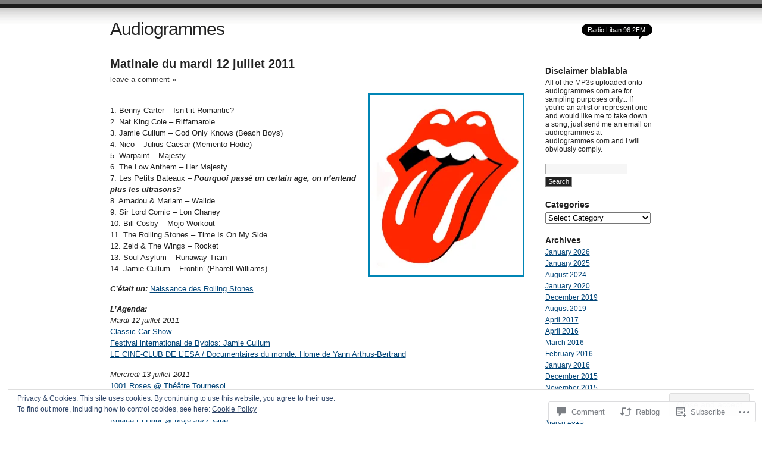

--- FILE ---
content_type: text/html; charset=UTF-8
request_url: https://audiogrammes.com/2011/07/11/matinale-du-mardi-12-juillet-2011/
body_size: 30490
content:
<!DOCTYPE html PUBLIC "-//W3C//DTD XHTML 1.0 Transitional//EN" "http://www.w3.org/TR/xhtml1/DTD/xhtml1-transitional.dtd">
<html xmlns="http://www.w3.org/1999/xhtml" lang="en">
<head profile="http://gmpg.org/xfn/11">
<meta http-equiv="Content-Type" content="text/html; charset=UTF-8" />
<title>Matinale du mardi 12 juillet 2011 | Audiogrammes</title>
<link rel="pingback" href="https://audiogrammes.com/xmlrpc.php" />
<meta name='robots' content='max-image-preview:large' />

<!-- Async WordPress.com Remote Login -->
<script id="wpcom_remote_login_js">
var wpcom_remote_login_extra_auth = '';
function wpcom_remote_login_remove_dom_node_id( element_id ) {
	var dom_node = document.getElementById( element_id );
	if ( dom_node ) { dom_node.parentNode.removeChild( dom_node ); }
}
function wpcom_remote_login_remove_dom_node_classes( class_name ) {
	var dom_nodes = document.querySelectorAll( '.' + class_name );
	for ( var i = 0; i < dom_nodes.length; i++ ) {
		dom_nodes[ i ].parentNode.removeChild( dom_nodes[ i ] );
	}
}
function wpcom_remote_login_final_cleanup() {
	wpcom_remote_login_remove_dom_node_classes( "wpcom_remote_login_msg" );
	wpcom_remote_login_remove_dom_node_id( "wpcom_remote_login_key" );
	wpcom_remote_login_remove_dom_node_id( "wpcom_remote_login_validate" );
	wpcom_remote_login_remove_dom_node_id( "wpcom_remote_login_js" );
	wpcom_remote_login_remove_dom_node_id( "wpcom_request_access_iframe" );
	wpcom_remote_login_remove_dom_node_id( "wpcom_request_access_styles" );
}

// Watch for messages back from the remote login
window.addEventListener( "message", function( e ) {
	if ( e.origin === "https://r-login.wordpress.com" ) {
		var data = {};
		try {
			data = JSON.parse( e.data );
		} catch( e ) {
			wpcom_remote_login_final_cleanup();
			return;
		}

		if ( data.msg === 'LOGIN' ) {
			// Clean up the login check iframe
			wpcom_remote_login_remove_dom_node_id( "wpcom_remote_login_key" );

			var id_regex = new RegExp( /^[0-9]+$/ );
			var token_regex = new RegExp( /^.*|.*|.*$/ );
			if (
				token_regex.test( data.token )
				&& id_regex.test( data.wpcomid )
			) {
				// We have everything we need to ask for a login
				var script = document.createElement( "script" );
				script.setAttribute( "id", "wpcom_remote_login_validate" );
				script.src = '/remote-login.php?wpcom_remote_login=validate'
					+ '&wpcomid=' + data.wpcomid
					+ '&token=' + encodeURIComponent( data.token )
					+ '&host=' + window.location.protocol
					+ '//' + window.location.hostname
					+ '&postid=3132'
					+ '&is_singular=1';
				document.body.appendChild( script );
			}

			return;
		}

		// Safari ITP, not logged in, so redirect
		if ( data.msg === 'LOGIN-REDIRECT' ) {
			window.location = 'https://wordpress.com/log-in?redirect_to=' + window.location.href;
			return;
		}

		// Safari ITP, storage access failed, remove the request
		if ( data.msg === 'LOGIN-REMOVE' ) {
			var css_zap = 'html { -webkit-transition: margin-top 1s; transition: margin-top 1s; } /* 9001 */ html { margin-top: 0 !important; } * html body { margin-top: 0 !important; } @media screen and ( max-width: 782px ) { html { margin-top: 0 !important; } * html body { margin-top: 0 !important; } }';
			var style_zap = document.createElement( 'style' );
			style_zap.type = 'text/css';
			style_zap.appendChild( document.createTextNode( css_zap ) );
			document.body.appendChild( style_zap );

			var e = document.getElementById( 'wpcom_request_access_iframe' );
			e.parentNode.removeChild( e );

			document.cookie = 'wordpress_com_login_access=denied; path=/; max-age=31536000';

			return;
		}

		// Safari ITP
		if ( data.msg === 'REQUEST_ACCESS' ) {
			console.log( 'request access: safari' );

			// Check ITP iframe enable/disable knob
			if ( wpcom_remote_login_extra_auth !== 'safari_itp_iframe' ) {
				return;
			}

			// If we are in a "private window" there is no ITP.
			var private_window = false;
			try {
				var opendb = window.openDatabase( null, null, null, null );
			} catch( e ) {
				private_window = true;
			}

			if ( private_window ) {
				console.log( 'private window' );
				return;
			}

			var iframe = document.createElement( 'iframe' );
			iframe.id = 'wpcom_request_access_iframe';
			iframe.setAttribute( 'scrolling', 'no' );
			iframe.setAttribute( 'sandbox', 'allow-storage-access-by-user-activation allow-scripts allow-same-origin allow-top-navigation-by-user-activation' );
			iframe.src = 'https://r-login.wordpress.com/remote-login.php?wpcom_remote_login=request_access&origin=' + encodeURIComponent( data.origin ) + '&wpcomid=' + encodeURIComponent( data.wpcomid );

			var css = 'html { -webkit-transition: margin-top 1s; transition: margin-top 1s; } /* 9001 */ html { margin-top: 46px !important; } * html body { margin-top: 46px !important; } @media screen and ( max-width: 660px ) { html { margin-top: 71px !important; } * html body { margin-top: 71px !important; } #wpcom_request_access_iframe { display: block; height: 71px !important; } } #wpcom_request_access_iframe { border: 0px; height: 46px; position: fixed; top: 0; left: 0; width: 100%; min-width: 100%; z-index: 99999; background: #23282d; } ';

			var style = document.createElement( 'style' );
			style.type = 'text/css';
			style.id = 'wpcom_request_access_styles';
			style.appendChild( document.createTextNode( css ) );
			document.body.appendChild( style );

			document.body.appendChild( iframe );
		}

		if ( data.msg === 'DONE' ) {
			wpcom_remote_login_final_cleanup();
		}
	}
}, false );

// Inject the remote login iframe after the page has had a chance to load
// more critical resources
window.addEventListener( "DOMContentLoaded", function( e ) {
	var iframe = document.createElement( "iframe" );
	iframe.style.display = "none";
	iframe.setAttribute( "scrolling", "no" );
	iframe.setAttribute( "id", "wpcom_remote_login_key" );
	iframe.src = "https://r-login.wordpress.com/remote-login.php"
		+ "?wpcom_remote_login=key"
		+ "&origin=aHR0cHM6Ly9hdWRpb2dyYW1tZXMuY29t"
		+ "&wpcomid=11549502"
		+ "&time=" + Math.floor( Date.now() / 1000 );
	document.body.appendChild( iframe );
}, false );
</script>
<link rel='dns-prefetch' href='//s0.wp.com' />
<link rel='dns-prefetch' href='//widgets.wp.com' />
<link rel="alternate" type="application/rss+xml" title="Audiogrammes &raquo; Feed" href="https://audiogrammes.com/feed/" />
<link rel="alternate" type="application/rss+xml" title="Audiogrammes &raquo; Comments Feed" href="https://audiogrammes.com/comments/feed/" />
<link rel="alternate" type="application/rss+xml" title="Audiogrammes &raquo; Matinale du mardi 12 juillet&nbsp;2011 Comments Feed" href="https://audiogrammes.com/2011/07/11/matinale-du-mardi-12-juillet-2011/feed/" />
	<script type="text/javascript">
		/* <![CDATA[ */
		function addLoadEvent(func) {
			var oldonload = window.onload;
			if (typeof window.onload != 'function') {
				window.onload = func;
			} else {
				window.onload = function () {
					oldonload();
					func();
				}
			}
		}
		/* ]]> */
	</script>
	<link crossorigin='anonymous' rel='stylesheet' id='all-css-0-1' href='/_static/??-eJx9jEEOwjAMBD9EsKpWohfEW0IwxYnjRNhR1N83cEYcVzOz0KsLRQzFIDdXuW0kCp0eG5oCtkFLInTsOxjmyt5QQW1nPAfVE/w+YEpDi2jVh+S+659O8iQh28FemEdY2x1iaW/xTGqf8pav02WZ13VepiUeAShEFg==&cssminify=yes' type='text/css' media='all' />
<style id='wp-emoji-styles-inline-css'>

	img.wp-smiley, img.emoji {
		display: inline !important;
		border: none !important;
		box-shadow: none !important;
		height: 1em !important;
		width: 1em !important;
		margin: 0 0.07em !important;
		vertical-align: -0.1em !important;
		background: none !important;
		padding: 0 !important;
	}
/*# sourceURL=wp-emoji-styles-inline-css */
</style>
<link crossorigin='anonymous' rel='stylesheet' id='all-css-2-1' href='/wp-content/plugins/gutenberg-core/v22.4.2/build/styles/block-library/style.min.css?m=1769608164i&cssminify=yes' type='text/css' media='all' />
<style id='wp-block-library-inline-css'>
.has-text-align-justify {
	text-align:justify;
}
.has-text-align-justify{text-align:justify;}

/*# sourceURL=wp-block-library-inline-css */
</style><style id='global-styles-inline-css'>
:root{--wp--preset--aspect-ratio--square: 1;--wp--preset--aspect-ratio--4-3: 4/3;--wp--preset--aspect-ratio--3-4: 3/4;--wp--preset--aspect-ratio--3-2: 3/2;--wp--preset--aspect-ratio--2-3: 2/3;--wp--preset--aspect-ratio--16-9: 16/9;--wp--preset--aspect-ratio--9-16: 9/16;--wp--preset--color--black: #000000;--wp--preset--color--cyan-bluish-gray: #abb8c3;--wp--preset--color--white: #ffffff;--wp--preset--color--pale-pink: #f78da7;--wp--preset--color--vivid-red: #cf2e2e;--wp--preset--color--luminous-vivid-orange: #ff6900;--wp--preset--color--luminous-vivid-amber: #fcb900;--wp--preset--color--light-green-cyan: #7bdcb5;--wp--preset--color--vivid-green-cyan: #00d084;--wp--preset--color--pale-cyan-blue: #8ed1fc;--wp--preset--color--vivid-cyan-blue: #0693e3;--wp--preset--color--vivid-purple: #9b51e0;--wp--preset--gradient--vivid-cyan-blue-to-vivid-purple: linear-gradient(135deg,rgb(6,147,227) 0%,rgb(155,81,224) 100%);--wp--preset--gradient--light-green-cyan-to-vivid-green-cyan: linear-gradient(135deg,rgb(122,220,180) 0%,rgb(0,208,130) 100%);--wp--preset--gradient--luminous-vivid-amber-to-luminous-vivid-orange: linear-gradient(135deg,rgb(252,185,0) 0%,rgb(255,105,0) 100%);--wp--preset--gradient--luminous-vivid-orange-to-vivid-red: linear-gradient(135deg,rgb(255,105,0) 0%,rgb(207,46,46) 100%);--wp--preset--gradient--very-light-gray-to-cyan-bluish-gray: linear-gradient(135deg,rgb(238,238,238) 0%,rgb(169,184,195) 100%);--wp--preset--gradient--cool-to-warm-spectrum: linear-gradient(135deg,rgb(74,234,220) 0%,rgb(151,120,209) 20%,rgb(207,42,186) 40%,rgb(238,44,130) 60%,rgb(251,105,98) 80%,rgb(254,248,76) 100%);--wp--preset--gradient--blush-light-purple: linear-gradient(135deg,rgb(255,206,236) 0%,rgb(152,150,240) 100%);--wp--preset--gradient--blush-bordeaux: linear-gradient(135deg,rgb(254,205,165) 0%,rgb(254,45,45) 50%,rgb(107,0,62) 100%);--wp--preset--gradient--luminous-dusk: linear-gradient(135deg,rgb(255,203,112) 0%,rgb(199,81,192) 50%,rgb(65,88,208) 100%);--wp--preset--gradient--pale-ocean: linear-gradient(135deg,rgb(255,245,203) 0%,rgb(182,227,212) 50%,rgb(51,167,181) 100%);--wp--preset--gradient--electric-grass: linear-gradient(135deg,rgb(202,248,128) 0%,rgb(113,206,126) 100%);--wp--preset--gradient--midnight: linear-gradient(135deg,rgb(2,3,129) 0%,rgb(40,116,252) 100%);--wp--preset--font-size--small: 13px;--wp--preset--font-size--medium: 20px;--wp--preset--font-size--large: 36px;--wp--preset--font-size--x-large: 42px;--wp--preset--font-family--albert-sans: 'Albert Sans', sans-serif;--wp--preset--font-family--alegreya: Alegreya, serif;--wp--preset--font-family--arvo: Arvo, serif;--wp--preset--font-family--bodoni-moda: 'Bodoni Moda', serif;--wp--preset--font-family--bricolage-grotesque: 'Bricolage Grotesque', sans-serif;--wp--preset--font-family--cabin: Cabin, sans-serif;--wp--preset--font-family--chivo: Chivo, sans-serif;--wp--preset--font-family--commissioner: Commissioner, sans-serif;--wp--preset--font-family--cormorant: Cormorant, serif;--wp--preset--font-family--courier-prime: 'Courier Prime', monospace;--wp--preset--font-family--crimson-pro: 'Crimson Pro', serif;--wp--preset--font-family--dm-mono: 'DM Mono', monospace;--wp--preset--font-family--dm-sans: 'DM Sans', sans-serif;--wp--preset--font-family--dm-serif-display: 'DM Serif Display', serif;--wp--preset--font-family--domine: Domine, serif;--wp--preset--font-family--eb-garamond: 'EB Garamond', serif;--wp--preset--font-family--epilogue: Epilogue, sans-serif;--wp--preset--font-family--fahkwang: Fahkwang, sans-serif;--wp--preset--font-family--figtree: Figtree, sans-serif;--wp--preset--font-family--fira-sans: 'Fira Sans', sans-serif;--wp--preset--font-family--fjalla-one: 'Fjalla One', sans-serif;--wp--preset--font-family--fraunces: Fraunces, serif;--wp--preset--font-family--gabarito: Gabarito, system-ui;--wp--preset--font-family--ibm-plex-mono: 'IBM Plex Mono', monospace;--wp--preset--font-family--ibm-plex-sans: 'IBM Plex Sans', sans-serif;--wp--preset--font-family--ibarra-real-nova: 'Ibarra Real Nova', serif;--wp--preset--font-family--instrument-serif: 'Instrument Serif', serif;--wp--preset--font-family--inter: Inter, sans-serif;--wp--preset--font-family--josefin-sans: 'Josefin Sans', sans-serif;--wp--preset--font-family--jost: Jost, sans-serif;--wp--preset--font-family--libre-baskerville: 'Libre Baskerville', serif;--wp--preset--font-family--libre-franklin: 'Libre Franklin', sans-serif;--wp--preset--font-family--literata: Literata, serif;--wp--preset--font-family--lora: Lora, serif;--wp--preset--font-family--merriweather: Merriweather, serif;--wp--preset--font-family--montserrat: Montserrat, sans-serif;--wp--preset--font-family--newsreader: Newsreader, serif;--wp--preset--font-family--noto-sans-mono: 'Noto Sans Mono', sans-serif;--wp--preset--font-family--nunito: Nunito, sans-serif;--wp--preset--font-family--open-sans: 'Open Sans', sans-serif;--wp--preset--font-family--overpass: Overpass, sans-serif;--wp--preset--font-family--pt-serif: 'PT Serif', serif;--wp--preset--font-family--petrona: Petrona, serif;--wp--preset--font-family--piazzolla: Piazzolla, serif;--wp--preset--font-family--playfair-display: 'Playfair Display', serif;--wp--preset--font-family--plus-jakarta-sans: 'Plus Jakarta Sans', sans-serif;--wp--preset--font-family--poppins: Poppins, sans-serif;--wp--preset--font-family--raleway: Raleway, sans-serif;--wp--preset--font-family--roboto: Roboto, sans-serif;--wp--preset--font-family--roboto-slab: 'Roboto Slab', serif;--wp--preset--font-family--rubik: Rubik, sans-serif;--wp--preset--font-family--rufina: Rufina, serif;--wp--preset--font-family--sora: Sora, sans-serif;--wp--preset--font-family--source-sans-3: 'Source Sans 3', sans-serif;--wp--preset--font-family--source-serif-4: 'Source Serif 4', serif;--wp--preset--font-family--space-mono: 'Space Mono', monospace;--wp--preset--font-family--syne: Syne, sans-serif;--wp--preset--font-family--texturina: Texturina, serif;--wp--preset--font-family--urbanist: Urbanist, sans-serif;--wp--preset--font-family--work-sans: 'Work Sans', sans-serif;--wp--preset--spacing--20: 0.44rem;--wp--preset--spacing--30: 0.67rem;--wp--preset--spacing--40: 1rem;--wp--preset--spacing--50: 1.5rem;--wp--preset--spacing--60: 2.25rem;--wp--preset--spacing--70: 3.38rem;--wp--preset--spacing--80: 5.06rem;--wp--preset--shadow--natural: 6px 6px 9px rgba(0, 0, 0, 0.2);--wp--preset--shadow--deep: 12px 12px 50px rgba(0, 0, 0, 0.4);--wp--preset--shadow--sharp: 6px 6px 0px rgba(0, 0, 0, 0.2);--wp--preset--shadow--outlined: 6px 6px 0px -3px rgb(255, 255, 255), 6px 6px rgb(0, 0, 0);--wp--preset--shadow--crisp: 6px 6px 0px rgb(0, 0, 0);}:where(body) { margin: 0; }:where(.is-layout-flex){gap: 0.5em;}:where(.is-layout-grid){gap: 0.5em;}body .is-layout-flex{display: flex;}.is-layout-flex{flex-wrap: wrap;align-items: center;}.is-layout-flex > :is(*, div){margin: 0;}body .is-layout-grid{display: grid;}.is-layout-grid > :is(*, div){margin: 0;}body{padding-top: 0px;padding-right: 0px;padding-bottom: 0px;padding-left: 0px;}:root :where(.wp-element-button, .wp-block-button__link){background-color: #32373c;border-width: 0;color: #fff;font-family: inherit;font-size: inherit;font-style: inherit;font-weight: inherit;letter-spacing: inherit;line-height: inherit;padding-top: calc(0.667em + 2px);padding-right: calc(1.333em + 2px);padding-bottom: calc(0.667em + 2px);padding-left: calc(1.333em + 2px);text-decoration: none;text-transform: inherit;}.has-black-color{color: var(--wp--preset--color--black) !important;}.has-cyan-bluish-gray-color{color: var(--wp--preset--color--cyan-bluish-gray) !important;}.has-white-color{color: var(--wp--preset--color--white) !important;}.has-pale-pink-color{color: var(--wp--preset--color--pale-pink) !important;}.has-vivid-red-color{color: var(--wp--preset--color--vivid-red) !important;}.has-luminous-vivid-orange-color{color: var(--wp--preset--color--luminous-vivid-orange) !important;}.has-luminous-vivid-amber-color{color: var(--wp--preset--color--luminous-vivid-amber) !important;}.has-light-green-cyan-color{color: var(--wp--preset--color--light-green-cyan) !important;}.has-vivid-green-cyan-color{color: var(--wp--preset--color--vivid-green-cyan) !important;}.has-pale-cyan-blue-color{color: var(--wp--preset--color--pale-cyan-blue) !important;}.has-vivid-cyan-blue-color{color: var(--wp--preset--color--vivid-cyan-blue) !important;}.has-vivid-purple-color{color: var(--wp--preset--color--vivid-purple) !important;}.has-black-background-color{background-color: var(--wp--preset--color--black) !important;}.has-cyan-bluish-gray-background-color{background-color: var(--wp--preset--color--cyan-bluish-gray) !important;}.has-white-background-color{background-color: var(--wp--preset--color--white) !important;}.has-pale-pink-background-color{background-color: var(--wp--preset--color--pale-pink) !important;}.has-vivid-red-background-color{background-color: var(--wp--preset--color--vivid-red) !important;}.has-luminous-vivid-orange-background-color{background-color: var(--wp--preset--color--luminous-vivid-orange) !important;}.has-luminous-vivid-amber-background-color{background-color: var(--wp--preset--color--luminous-vivid-amber) !important;}.has-light-green-cyan-background-color{background-color: var(--wp--preset--color--light-green-cyan) !important;}.has-vivid-green-cyan-background-color{background-color: var(--wp--preset--color--vivid-green-cyan) !important;}.has-pale-cyan-blue-background-color{background-color: var(--wp--preset--color--pale-cyan-blue) !important;}.has-vivid-cyan-blue-background-color{background-color: var(--wp--preset--color--vivid-cyan-blue) !important;}.has-vivid-purple-background-color{background-color: var(--wp--preset--color--vivid-purple) !important;}.has-black-border-color{border-color: var(--wp--preset--color--black) !important;}.has-cyan-bluish-gray-border-color{border-color: var(--wp--preset--color--cyan-bluish-gray) !important;}.has-white-border-color{border-color: var(--wp--preset--color--white) !important;}.has-pale-pink-border-color{border-color: var(--wp--preset--color--pale-pink) !important;}.has-vivid-red-border-color{border-color: var(--wp--preset--color--vivid-red) !important;}.has-luminous-vivid-orange-border-color{border-color: var(--wp--preset--color--luminous-vivid-orange) !important;}.has-luminous-vivid-amber-border-color{border-color: var(--wp--preset--color--luminous-vivid-amber) !important;}.has-light-green-cyan-border-color{border-color: var(--wp--preset--color--light-green-cyan) !important;}.has-vivid-green-cyan-border-color{border-color: var(--wp--preset--color--vivid-green-cyan) !important;}.has-pale-cyan-blue-border-color{border-color: var(--wp--preset--color--pale-cyan-blue) !important;}.has-vivid-cyan-blue-border-color{border-color: var(--wp--preset--color--vivid-cyan-blue) !important;}.has-vivid-purple-border-color{border-color: var(--wp--preset--color--vivid-purple) !important;}.has-vivid-cyan-blue-to-vivid-purple-gradient-background{background: var(--wp--preset--gradient--vivid-cyan-blue-to-vivid-purple) !important;}.has-light-green-cyan-to-vivid-green-cyan-gradient-background{background: var(--wp--preset--gradient--light-green-cyan-to-vivid-green-cyan) !important;}.has-luminous-vivid-amber-to-luminous-vivid-orange-gradient-background{background: var(--wp--preset--gradient--luminous-vivid-amber-to-luminous-vivid-orange) !important;}.has-luminous-vivid-orange-to-vivid-red-gradient-background{background: var(--wp--preset--gradient--luminous-vivid-orange-to-vivid-red) !important;}.has-very-light-gray-to-cyan-bluish-gray-gradient-background{background: var(--wp--preset--gradient--very-light-gray-to-cyan-bluish-gray) !important;}.has-cool-to-warm-spectrum-gradient-background{background: var(--wp--preset--gradient--cool-to-warm-spectrum) !important;}.has-blush-light-purple-gradient-background{background: var(--wp--preset--gradient--blush-light-purple) !important;}.has-blush-bordeaux-gradient-background{background: var(--wp--preset--gradient--blush-bordeaux) !important;}.has-luminous-dusk-gradient-background{background: var(--wp--preset--gradient--luminous-dusk) !important;}.has-pale-ocean-gradient-background{background: var(--wp--preset--gradient--pale-ocean) !important;}.has-electric-grass-gradient-background{background: var(--wp--preset--gradient--electric-grass) !important;}.has-midnight-gradient-background{background: var(--wp--preset--gradient--midnight) !important;}.has-small-font-size{font-size: var(--wp--preset--font-size--small) !important;}.has-medium-font-size{font-size: var(--wp--preset--font-size--medium) !important;}.has-large-font-size{font-size: var(--wp--preset--font-size--large) !important;}.has-x-large-font-size{font-size: var(--wp--preset--font-size--x-large) !important;}.has-albert-sans-font-family{font-family: var(--wp--preset--font-family--albert-sans) !important;}.has-alegreya-font-family{font-family: var(--wp--preset--font-family--alegreya) !important;}.has-arvo-font-family{font-family: var(--wp--preset--font-family--arvo) !important;}.has-bodoni-moda-font-family{font-family: var(--wp--preset--font-family--bodoni-moda) !important;}.has-bricolage-grotesque-font-family{font-family: var(--wp--preset--font-family--bricolage-grotesque) !important;}.has-cabin-font-family{font-family: var(--wp--preset--font-family--cabin) !important;}.has-chivo-font-family{font-family: var(--wp--preset--font-family--chivo) !important;}.has-commissioner-font-family{font-family: var(--wp--preset--font-family--commissioner) !important;}.has-cormorant-font-family{font-family: var(--wp--preset--font-family--cormorant) !important;}.has-courier-prime-font-family{font-family: var(--wp--preset--font-family--courier-prime) !important;}.has-crimson-pro-font-family{font-family: var(--wp--preset--font-family--crimson-pro) !important;}.has-dm-mono-font-family{font-family: var(--wp--preset--font-family--dm-mono) !important;}.has-dm-sans-font-family{font-family: var(--wp--preset--font-family--dm-sans) !important;}.has-dm-serif-display-font-family{font-family: var(--wp--preset--font-family--dm-serif-display) !important;}.has-domine-font-family{font-family: var(--wp--preset--font-family--domine) !important;}.has-eb-garamond-font-family{font-family: var(--wp--preset--font-family--eb-garamond) !important;}.has-epilogue-font-family{font-family: var(--wp--preset--font-family--epilogue) !important;}.has-fahkwang-font-family{font-family: var(--wp--preset--font-family--fahkwang) !important;}.has-figtree-font-family{font-family: var(--wp--preset--font-family--figtree) !important;}.has-fira-sans-font-family{font-family: var(--wp--preset--font-family--fira-sans) !important;}.has-fjalla-one-font-family{font-family: var(--wp--preset--font-family--fjalla-one) !important;}.has-fraunces-font-family{font-family: var(--wp--preset--font-family--fraunces) !important;}.has-gabarito-font-family{font-family: var(--wp--preset--font-family--gabarito) !important;}.has-ibm-plex-mono-font-family{font-family: var(--wp--preset--font-family--ibm-plex-mono) !important;}.has-ibm-plex-sans-font-family{font-family: var(--wp--preset--font-family--ibm-plex-sans) !important;}.has-ibarra-real-nova-font-family{font-family: var(--wp--preset--font-family--ibarra-real-nova) !important;}.has-instrument-serif-font-family{font-family: var(--wp--preset--font-family--instrument-serif) !important;}.has-inter-font-family{font-family: var(--wp--preset--font-family--inter) !important;}.has-josefin-sans-font-family{font-family: var(--wp--preset--font-family--josefin-sans) !important;}.has-jost-font-family{font-family: var(--wp--preset--font-family--jost) !important;}.has-libre-baskerville-font-family{font-family: var(--wp--preset--font-family--libre-baskerville) !important;}.has-libre-franklin-font-family{font-family: var(--wp--preset--font-family--libre-franklin) !important;}.has-literata-font-family{font-family: var(--wp--preset--font-family--literata) !important;}.has-lora-font-family{font-family: var(--wp--preset--font-family--lora) !important;}.has-merriweather-font-family{font-family: var(--wp--preset--font-family--merriweather) !important;}.has-montserrat-font-family{font-family: var(--wp--preset--font-family--montserrat) !important;}.has-newsreader-font-family{font-family: var(--wp--preset--font-family--newsreader) !important;}.has-noto-sans-mono-font-family{font-family: var(--wp--preset--font-family--noto-sans-mono) !important;}.has-nunito-font-family{font-family: var(--wp--preset--font-family--nunito) !important;}.has-open-sans-font-family{font-family: var(--wp--preset--font-family--open-sans) !important;}.has-overpass-font-family{font-family: var(--wp--preset--font-family--overpass) !important;}.has-pt-serif-font-family{font-family: var(--wp--preset--font-family--pt-serif) !important;}.has-petrona-font-family{font-family: var(--wp--preset--font-family--petrona) !important;}.has-piazzolla-font-family{font-family: var(--wp--preset--font-family--piazzolla) !important;}.has-playfair-display-font-family{font-family: var(--wp--preset--font-family--playfair-display) !important;}.has-plus-jakarta-sans-font-family{font-family: var(--wp--preset--font-family--plus-jakarta-sans) !important;}.has-poppins-font-family{font-family: var(--wp--preset--font-family--poppins) !important;}.has-raleway-font-family{font-family: var(--wp--preset--font-family--raleway) !important;}.has-roboto-font-family{font-family: var(--wp--preset--font-family--roboto) !important;}.has-roboto-slab-font-family{font-family: var(--wp--preset--font-family--roboto-slab) !important;}.has-rubik-font-family{font-family: var(--wp--preset--font-family--rubik) !important;}.has-rufina-font-family{font-family: var(--wp--preset--font-family--rufina) !important;}.has-sora-font-family{font-family: var(--wp--preset--font-family--sora) !important;}.has-source-sans-3-font-family{font-family: var(--wp--preset--font-family--source-sans-3) !important;}.has-source-serif-4-font-family{font-family: var(--wp--preset--font-family--source-serif-4) !important;}.has-space-mono-font-family{font-family: var(--wp--preset--font-family--space-mono) !important;}.has-syne-font-family{font-family: var(--wp--preset--font-family--syne) !important;}.has-texturina-font-family{font-family: var(--wp--preset--font-family--texturina) !important;}.has-urbanist-font-family{font-family: var(--wp--preset--font-family--urbanist) !important;}.has-work-sans-font-family{font-family: var(--wp--preset--font-family--work-sans) !important;}
/*# sourceURL=global-styles-inline-css */
</style>

<style id='classic-theme-styles-inline-css'>
.wp-block-button__link{background-color:#32373c;border-radius:9999px;box-shadow:none;color:#fff;font-size:1.125em;padding:calc(.667em + 2px) calc(1.333em + 2px);text-decoration:none}.wp-block-file__button{background:#32373c;color:#fff}.wp-block-accordion-heading{margin:0}.wp-block-accordion-heading__toggle{background-color:inherit!important;color:inherit!important}.wp-block-accordion-heading__toggle:not(:focus-visible){outline:none}.wp-block-accordion-heading__toggle:focus,.wp-block-accordion-heading__toggle:hover{background-color:inherit!important;border:none;box-shadow:none;color:inherit;padding:var(--wp--preset--spacing--20,1em) 0;text-decoration:none}.wp-block-accordion-heading__toggle:focus-visible{outline:auto;outline-offset:0}
/*# sourceURL=/wp-content/plugins/gutenberg-core/v22.4.2/build/styles/block-library/classic.min.css */
</style>
<link crossorigin='anonymous' rel='stylesheet' id='all-css-4-1' href='/_static/??-eJx9j9sOwjAIhl/ISjTzdGF8FNMD0c7RNYVuPr4sy27U7IbADx8/wJiN75NgEqBqclcfMTH4vqDqlK2AThCGaLFD0rGtZ97Af2yM4YGiOC+5EXyvI1ltjHO5ILPRSLGSkad68RrXomTrX0alecXcAK5p6d0HTKEvYKv0ZEWi/6GAiwdXYxdgwOLUWcXpS/6up1tudN2djud9c2maQ/sBK5V29A==&cssminify=yes' type='text/css' media='all' />
<link rel='stylesheet' id='verbum-gutenberg-css-css' href='https://widgets.wp.com/verbum-block-editor/block-editor.css?ver=1738686361' media='all' />
<link crossorigin='anonymous' rel='stylesheet' id='all-css-6-1' href='/wp-content/themes/pub/journalist/style.css?m=1741693332i&cssminify=yes' type='text/css' media='all' />
<link crossorigin='anonymous' rel='stylesheet' id='all-css-8-1' href='/_static/??-eJzTLy/QTc7PK0nNK9HPLdUtyClNz8wr1i9KTcrJTwcy0/WTi5G5ekCujj52Temp+bo5+cmJJZn5eSgc3bScxMwikFb7XFtDE1NLExMLc0OTLACohS2q&cssminify=yes' type='text/css' media='all' />
<link crossorigin='anonymous' rel='stylesheet' id='print-css-9-1' href='/wp-content/mu-plugins/global-print/global-print.css?m=1465851035i&cssminify=yes' type='text/css' media='print' />
<style id='jetpack-global-styles-frontend-style-inline-css'>
:root { --font-headings: unset; --font-base: unset; --font-headings-default: -apple-system,BlinkMacSystemFont,"Segoe UI",Roboto,Oxygen-Sans,Ubuntu,Cantarell,"Helvetica Neue",sans-serif; --font-base-default: -apple-system,BlinkMacSystemFont,"Segoe UI",Roboto,Oxygen-Sans,Ubuntu,Cantarell,"Helvetica Neue",sans-serif;}
/*# sourceURL=jetpack-global-styles-frontend-style-inline-css */
</style>
<link crossorigin='anonymous' rel='stylesheet' id='all-css-12-1' href='/_static/??-eJyNjcsKAjEMRX/IGtQZBxfip0hMS9sxTYppGfx7H7gRN+7ugcs5sFRHKi1Ig9Jd5R6zGMyhVaTrh8G6QFHfORhYwlvw6P39PbPENZmt4G/ROQuBKWVkxxrVvuBH1lIoz2waILJekF+HUzlupnG3nQ77YZwfuRJIaQ==&cssminify=yes' type='text/css' media='all' />
<script type="text/javascript" id="wpcom-actionbar-placeholder-js-extra">
/* <![CDATA[ */
var actionbardata = {"siteID":"11549502","postID":"3132","siteURL":"https://audiogrammes.com","xhrURL":"https://audiogrammes.com/wp-admin/admin-ajax.php","nonce":"e2d4c58009","isLoggedIn":"","statusMessage":"","subsEmailDefault":"instantly","proxyScriptUrl":"https://s0.wp.com/wp-content/js/wpcom-proxy-request.js?m=1513050504i&amp;ver=20211021","shortlink":"https://wp.me/pMsyi-Ow","i18n":{"followedText":"New posts from this site will now appear in your \u003Ca href=\"https://wordpress.com/reader\"\u003EReader\u003C/a\u003E","foldBar":"Collapse this bar","unfoldBar":"Expand this bar","shortLinkCopied":"Shortlink copied to clipboard."}};
//# sourceURL=wpcom-actionbar-placeholder-js-extra
/* ]]> */
</script>
<script type="text/javascript" id="jetpack-mu-wpcom-settings-js-before">
/* <![CDATA[ */
var JETPACK_MU_WPCOM_SETTINGS = {"assetsUrl":"https://s0.wp.com/wp-content/mu-plugins/jetpack-mu-wpcom-plugin/sun/jetpack_vendor/automattic/jetpack-mu-wpcom/src/build/"};
//# sourceURL=jetpack-mu-wpcom-settings-js-before
/* ]]> */
</script>
<script crossorigin='anonymous' type='text/javascript'  src='/_static/??/wp-content/js/rlt-proxy.js,/wp-content/blog-plugins/wordads-classes/js/cmp/v2/cmp-non-gdpr.js?m=1720530689j'></script>
<script type="text/javascript" id="rlt-proxy-js-after">
/* <![CDATA[ */
	rltInitialize( {"token":null,"iframeOrigins":["https:\/\/widgets.wp.com"]} );
//# sourceURL=rlt-proxy-js-after
/* ]]> */
</script>
<link rel="EditURI" type="application/rsd+xml" title="RSD" href="https://audiogrammes.wordpress.com/xmlrpc.php?rsd" />
<meta name="generator" content="WordPress.com" />
<link rel="canonical" href="https://audiogrammes.com/2011/07/11/matinale-du-mardi-12-juillet-2011/" />
<link rel='shortlink' href='https://wp.me/pMsyi-Ow' />
<link rel="alternate" type="application/json+oembed" href="https://public-api.wordpress.com/oembed/?format=json&amp;url=https%3A%2F%2Faudiogrammes.com%2F2011%2F07%2F11%2Fmatinale-du-mardi-12-juillet-2011%2F&amp;for=wpcom-auto-discovery" /><link rel="alternate" type="application/xml+oembed" href="https://public-api.wordpress.com/oembed/?format=xml&amp;url=https%3A%2F%2Faudiogrammes.com%2F2011%2F07%2F11%2Fmatinale-du-mardi-12-juillet-2011%2F&amp;for=wpcom-auto-discovery" />
<!-- Jetpack Open Graph Tags -->
<meta property="og:type" content="article" />
<meta property="og:title" content="Matinale du mardi 12 juillet 2011" />
<meta property="og:url" content="https://audiogrammes.com/2011/07/11/matinale-du-mardi-12-juillet-2011/" />
<meta property="og:description" content="1. Benny Carter &#8211; Isn&#8217;t it Romantic? 2. Nat King Cole &#8211; Riffamarole 3. Jamie Cullum &#8211; God Only Knows (Beach Boys) 4. Nico &#8211; Julius Caesar (Memento Hodie) 5. Warpaint &amp;…" />
<meta property="article:published_time" content="2011-07-11T16:10:17+00:00" />
<meta property="article:modified_time" content="2011-07-11T16:10:17+00:00" />
<meta property="og:site_name" content="Audiogrammes" />
<meta property="og:image" content="https://audiogrammes.com/wp-content/uploads/2011/07/rstongue.jpg?w=253" />
<meta property="og:image:width" content="253" />
<meta property="og:image:height" content="300" />
<meta property="og:image:alt" content="" />
<meta property="og:locale" content="en_US" />
<meta property="article:publisher" content="https://www.facebook.com/WordPresscom" />
<meta name="twitter:text:title" content="Matinale du mardi 12 juillet&nbsp;2011" />
<meta name="twitter:image" content="https://audiogrammes.com/wp-content/uploads/2011/07/rstongue.jpg?w=144" />
<meta name="twitter:card" content="summary" />

<!-- End Jetpack Open Graph Tags -->
<link rel="shortcut icon" type="image/x-icon" href="https://secure.gravatar.com/blavatar/281c2a820910f48a8204697b2f2e35ca395740372d7bff2915dd3541a6365cee?s=32" sizes="16x16" />
<link rel="icon" type="image/x-icon" href="https://secure.gravatar.com/blavatar/281c2a820910f48a8204697b2f2e35ca395740372d7bff2915dd3541a6365cee?s=32" sizes="16x16" />
<link rel="apple-touch-icon" href="https://secure.gravatar.com/blavatar/281c2a820910f48a8204697b2f2e35ca395740372d7bff2915dd3541a6365cee?s=114" />
<link rel='openid.server' href='https://audiogrammes.com/?openidserver=1' />
<link rel='openid.delegate' href='https://audiogrammes.com/' />
<link rel="search" type="application/opensearchdescription+xml" href="https://audiogrammes.com/osd.xml" title="Audiogrammes" />
<link rel="search" type="application/opensearchdescription+xml" href="https://s1.wp.com/opensearch.xml" title="WordPress.com" />
		<style id="wpcom-hotfix-masterbar-style">
			@media screen and (min-width: 783px) {
				#wpadminbar .quicklinks li#wp-admin-bar-my-account.with-avatar > a img {
					margin-top: 5px;
				}
			}
		</style>
		<meta name="description" content="1. Benny Carter - Isn&#039;t it Romantic? 2. Nat King Cole - Riffamarole 3. Jamie Cullum - God Only Knows (Beach Boys) 4. Nico - Julius Caesar (Memento Hodie) 5. Warpaint - Majesty 6. The Low Anthem - Her Majesty 7. Les Petits Bateaux - Pourquoi passé un certain age, on n&#039;entend plus les ultrasons?&hellip;" />
		<script type="text/javascript">

			window.doNotSellCallback = function() {

				var linkElements = [
					'a[href="https://wordpress.com/?ref=footer_blog"]',
					'a[href="https://wordpress.com/?ref=footer_website"]',
					'a[href="https://wordpress.com/?ref=vertical_footer"]',
					'a[href^="https://wordpress.com/?ref=footer_segment_"]',
				].join(',');

				var dnsLink = document.createElement( 'a' );
				dnsLink.href = 'https://wordpress.com/advertising-program-optout/';
				dnsLink.classList.add( 'do-not-sell-link' );
				dnsLink.rel = 'nofollow';
				dnsLink.style.marginLeft = '0.5em';
				dnsLink.textContent = 'Do Not Sell or Share My Personal Information';

				var creditLinks = document.querySelectorAll( linkElements );

				if ( 0 === creditLinks.length ) {
					return false;
				}

				Array.prototype.forEach.call( creditLinks, function( el ) {
					el.insertAdjacentElement( 'afterend', dnsLink );
				});

				return true;
			};

		</script>
		<script type="text/javascript">
	window.google_analytics_uacct = "UA-52447-2";
</script>

<script type="text/javascript">
	var _gaq = _gaq || [];
	_gaq.push(['_setAccount', 'UA-52447-2']);
	_gaq.push(['_gat._anonymizeIp']);
	_gaq.push(['_setDomainName', 'none']);
	_gaq.push(['_setAllowLinker', true]);
	_gaq.push(['_initData']);
	_gaq.push(['_trackPageview']);

	(function() {
		var ga = document.createElement('script'); ga.type = 'text/javascript'; ga.async = true;
		ga.src = ('https:' == document.location.protocol ? 'https://ssl' : 'http://www') + '.google-analytics.com/ga.js';
		(document.getElementsByTagName('head')[0] || document.getElementsByTagName('body')[0]).appendChild(ga);
	})();
</script>
<link crossorigin='anonymous' rel='stylesheet' id='all-css-2-3' href='/_static/??-eJyVjssKwkAMRX/INowP1IX4KdKmg6SdScJkQn+/FR/gTpfncjhcmLVB4Rq5QvZGk9+JDcZYtcPpxWDOcCNG6JPgZGAzaSwtmm3g50CWwVM0wK6IW0wf5z382XseckrDir1hIa0kq/tFbSZ+hK/5Eo6H3fkU9mE7Lr2lXSA=&cssminify=yes' type='text/css' media='all' />
</head>

<body class="wp-singular post-template-default single single-post postid-3132 single-format-standard wp-theme-pubjournalist customizer-styles-applied jetpack-reblog-enabled">
<div id="container" class="group">

<h1><a href="https://audiogrammes.com/">Audiogrammes</a></h1>
<div id="bubble"><p>Radio Liban 96.2FM</p></div> <!-- erase this line if you want to turn the bubble off -->

<div id="content" class="group">
<div class="post-3132 post type-post status-publish format-standard hentry category-matinales">
	<h2 id="post-3132">Matinale du mardi 12 juillet&nbsp;2011</h2>
			<p class="comments"><a href="https://audiogrammes.com/2011/07/11/matinale-du-mardi-12-juillet-2011/#respond">leave a comment &raquo;</a></p>
	
	<div class="main">
		<p><a href="https://audiogrammes.com/wp-content/uploads/2011/07/rstongue.jpg"><img data-attachment-id="3133" data-permalink="https://audiogrammes.com/2011/07/11/matinale-du-mardi-12-juillet-2011/rstongue/" data-orig-file="https://audiogrammes.com/wp-content/uploads/2011/07/rstongue.jpg" data-orig-size="1050,1242" data-comments-opened="1" data-image-meta="{&quot;aperture&quot;:&quot;0&quot;,&quot;credit&quot;:&quot;&quot;,&quot;camera&quot;:&quot;&quot;,&quot;caption&quot;:&quot;&quot;,&quot;created_timestamp&quot;:&quot;0&quot;,&quot;copyright&quot;:&quot;&quot;,&quot;focal_length&quot;:&quot;0&quot;,&quot;iso&quot;:&quot;0&quot;,&quot;shutter_speed&quot;:&quot;0&quot;,&quot;title&quot;:&quot;&quot;}" data-image-title="RStongue" data-image-description="" data-image-caption="" data-medium-file="https://audiogrammes.com/wp-content/uploads/2011/07/rstongue.jpg?w=254" data-large-file="https://audiogrammes.com/wp-content/uploads/2011/07/rstongue.jpg?w=700" src="https://audiogrammes.com/wp-content/uploads/2011/07/rstongue.jpg?w=253&#038;h=300" alt="" title="RStongue" width="253" height="300" class="alignright size-medium wp-image-3133" srcset="https://audiogrammes.com/wp-content/uploads/2011/07/rstongue.jpg?w=253 253w, https://audiogrammes.com/wp-content/uploads/2011/07/rstongue.jpg?w=506 506w, https://audiogrammes.com/wp-content/uploads/2011/07/rstongue.jpg?w=127 127w" sizes="(max-width: 253px) 100vw, 253px" /></a><br />
1.	Benny Carter &#8211; Isn&#8217;t it Romantic?<br />
2.	Nat King Cole &#8211; Riffamarole<br />
3.	Jamie Cullum &#8211; God Only Knows (Beach Boys)<br />
4.	Nico &#8211; Julius Caesar (Memento Hodie)<br />
5.	Warpaint &#8211; Majesty<br />
6.	The Low Anthem &#8211; Her Majesty<br />
7.	Les Petits Bateaux &#8211; <strong><em>Pourquoi passé un certain age, on n&#8217;entend plus les ultrasons?</em></strong><br />
8.	Amadou &amp; Mariam &#8211; Walide<br />
9.	Sir Lord Comic &#8211; Lon Chaney<br />
10.	Bill Cosby &#8211; Mojo Workout<br />
11.	The Rolling Stones &#8211; Time Is On My Side<br />
12.	Zeid &amp; The Wings &#8211; Rocket<br />
13.	Soul Asylum &#8211; Runaway Train<br />
14.	Jamie Cullum &#8211; Frontin&#8217; (Pharell Williams)</p>
<p><strong><em>C&#8217;était un:</em></strong> <a href="http://fr.wikipedia.org/wiki/Rolling_Stones#Cr.C3.A9ation_et_d.C3.A9buts">Naissance des Rolling Stones</a></p>
<p><strong><em>L&#8217;Agenda:</em></strong><br />
<em>Mardi 12 juillet 2011</em><br />
<a href="http://www.timeoutbeirut.com/kids/article/6293/classic-car-show.html">Classic Car Show</a><br />
<a href="http://www.agendaculturel.com/Festival_international_de_Byblos?a=y">Festival international de Byblos: Jamie Cullum</a><br />
<a href="http://www.esa.edu.lb/Documentaires-du-monde">LE CINÉ-CLUB DE L&#8217;ESA / Documentaires du monde: Home de Yann Arthus-Bertrand</a></p>
<p><em>Mercredi 13 juillet 2011</em><br />
<a href="http://www.timeoutbeirut.com/performingarts/article/6347/1001-roses.html">1001 Roses @ Théâtre Tournesol</a><br />
<a href="http://www.timeoutbeirut.com/art/article/6134/menasart-fair.html">Menasart Fair</a><br />
<a href="http://www.beirutartcenter.org/parallel-events.php?exhibid=205&amp;statusid=2">Image in the Aftermath Part 3 @ Beirut Art Center</a><br />
<a href="http://www.timeoutbeirut.com/music-festivals/article/6364/khaled-el-habr.html">Khaled El Habr @ Mojo Jazz Club</a></p>
<div id="atatags-370373-697f88843ec42">
		<script type="text/javascript">
			__ATA = window.__ATA || {};
			__ATA.cmd = window.__ATA.cmd || [];
			__ATA.cmd.push(function() {
				__ATA.initVideoSlot('atatags-370373-697f88843ec42', {
					sectionId: '370373',
					format: 'inread'
				});
			});
		</script>
	</div><div id="jp-post-flair" class="sharedaddy sd-like-enabled sd-sharing-enabled"><div class="sharedaddy sd-sharing-enabled"><div class="robots-nocontent sd-block sd-social sd-social-icon-text sd-sharing"><h3 class="sd-title">Share this:</h3><div class="sd-content"><ul><li class="share-facebook"><a rel="nofollow noopener noreferrer"
				data-shared="sharing-facebook-3132"
				class="share-facebook sd-button share-icon"
				href="https://audiogrammes.com/2011/07/11/matinale-du-mardi-12-juillet-2011/?share=facebook"
				target="_blank"
				aria-labelledby="sharing-facebook-3132"
				>
				<span id="sharing-facebook-3132" hidden>Share on Facebook (Opens in new window)</span>
				<span>Facebook</span>
			</a></li><li class="share-twitter"><a rel="nofollow noopener noreferrer"
				data-shared="sharing-twitter-3132"
				class="share-twitter sd-button share-icon"
				href="https://audiogrammes.com/2011/07/11/matinale-du-mardi-12-juillet-2011/?share=twitter"
				target="_blank"
				aria-labelledby="sharing-twitter-3132"
				>
				<span id="sharing-twitter-3132" hidden>Share on X (Opens in new window)</span>
				<span>X</span>
			</a></li><li class="share-email"><a rel="nofollow noopener noreferrer"
				data-shared="sharing-email-3132"
				class="share-email sd-button share-icon"
				href="mailto:?subject=%5BShared%20Post%5D%20Matinale%20du%20mardi%2012%20juillet%202011&#038;body=https%3A%2F%2Faudiogrammes.com%2F2011%2F07%2F11%2Fmatinale-du-mardi-12-juillet-2011%2F&#038;share=email"
				target="_blank"
				aria-labelledby="sharing-email-3132"
				data-email-share-error-title="Do you have email set up?" data-email-share-error-text="If you&#039;re having problems sharing via email, you might not have email set up for your browser. You may need to create a new email yourself." data-email-share-nonce="be1f826bd7" data-email-share-track-url="https://audiogrammes.com/2011/07/11/matinale-du-mardi-12-juillet-2011/?share=email">
				<span id="sharing-email-3132" hidden>Email a link to a friend (Opens in new window)</span>
				<span>Email</span>
			</a></li><li class="share-print"><a rel="nofollow noopener noreferrer"
				data-shared="sharing-print-3132"
				class="share-print sd-button share-icon"
				href="https://audiogrammes.com/2011/07/11/matinale-du-mardi-12-juillet-2011/#print?share=print"
				target="_blank"
				aria-labelledby="sharing-print-3132"
				>
				<span id="sharing-print-3132" hidden>Print (Opens in new window)</span>
				<span>Print</span>
			</a></li><li class="share-end"></li></ul></div></div></div><div class='sharedaddy sd-block sd-like jetpack-likes-widget-wrapper jetpack-likes-widget-unloaded' id='like-post-wrapper-11549502-3132-697f88843f3ff' data-src='//widgets.wp.com/likes/index.html?ver=20260201#blog_id=11549502&amp;post_id=3132&amp;origin=audiogrammes.wordpress.com&amp;obj_id=11549502-3132-697f88843f3ff&amp;domain=audiogrammes.com' data-name='like-post-frame-11549502-3132-697f88843f3ff' data-title='Like or Reblog'><div class='likes-widget-placeholder post-likes-widget-placeholder' style='height: 55px;'><span class='button'><span>Like</span></span> <span class='loading'>Loading...</span></div><span class='sd-text-color'></span><a class='sd-link-color'></a></div></div>			</div>

	<div class="meta group">
		<div class="signature">
			<p>Written by audiogrammes <span class="edit"></span></p>
			<p>July 11, 2011 at 18:10</p>
		</div>
		<div class="tags">
			<p>Posted in <a href="https://audiogrammes.com/category/matinales/" rel="category tag">Matinales</a></p>
					</div>
	</div>
</div>
<div class="navigation group">
	<div class="alignleft">&laquo; <a href="https://audiogrammes.com/2011/07/10/audiogramme-du-dimanche-10-juillet-2011/" rel="prev">Audiogramme du dimanche 10 juillet&nbsp;2011</a></div>
	<div class="alignright"><a href="https://audiogrammes.com/2011/07/14/matinale-du-jeudi-14-juillet-2011/" rel="next">Matinale du jeudi 14 juillet&nbsp;2011</a> &raquo;</div>
</div>


<a name="comments" id="comments"></a>




	<div id="respond" class="comment-respond">
		<h3 id="reply-title" class="comment-reply-title">Leave a comment <small><a rel="nofollow" id="cancel-comment-reply-link" href="/2011/07/11/matinale-du-mardi-12-juillet-2011/#respond" style="display:none;">Cancel reply</a></small></h3><form action="https://audiogrammes.com/wp-comments-post.php" method="post" id="commentform" class="comment-form">


<div class="comment-form__verbum transparent"></div><div class="verbum-form-meta"><input type='hidden' name='comment_post_ID' value='3132' id='comment_post_ID' />
<input type='hidden' name='comment_parent' id='comment_parent' value='0' />

			<input type="hidden" name="highlander_comment_nonce" id="highlander_comment_nonce" value="fb63550800" />
			<input type="hidden" name="verbum_show_subscription_modal" value="" /></div><p style="display: none;"><input type="hidden" id="akismet_comment_nonce" name="akismet_comment_nonce" value="9075144470" /></p><p style="display: none !important;" class="akismet-fields-container" data-prefix="ak_"><label>&#916;<textarea name="ak_hp_textarea" cols="45" rows="8" maxlength="100"></textarea></label><input type="hidden" id="ak_js_1" name="ak_js" value="139"/><script type="text/javascript">
/* <![CDATA[ */
document.getElementById( "ak_js_1" ).setAttribute( "value", ( new Date() ).getTime() );
/* ]]> */
</script>
</p></form>	</div><!-- #respond -->
	


</div>

<div id="sidebar">
<h3>Disclaimer blablabla</h3>			<div class="textwidget"><p>All of the MP3s uploaded onto audiogrammes.com are for sampling purposes only... If you're an artist or represent one and would like me to take down a song, just send me an email on audiogrammes at audiogrammes.com and I will obviously comply.</p>
</div>
		<form role="search" method="get" id="searchform" class="searchform" action="https://audiogrammes.com/">
				<div>
					<label class="screen-reader-text" for="s">Search for:</label>
					<input type="text" value="" name="s" id="s" />
					<input type="submit" id="searchsubmit" value="Search" />
				</div>
			</form><h3>Categories</h3><form action="https://audiogrammes.com" method="get"><label class="screen-reader-text" for="cat">Categories</label><select  name='cat' id='cat' class='postform'>
	<option value='-1'>Select Category</option>
	<option class="level-0" value="30386364">Audiogrammes&nbsp;&nbsp;(353)</option>
	<option class="level-0" value="1987447">Call and response&nbsp;&nbsp;(115)</option>
	<option class="level-0" value="13591304">Matinales&nbsp;&nbsp;(323)</option>
	<option class="level-0" value="294261492">Pause de l&#8217;après-midi&nbsp;&nbsp;(80)</option>
	<option class="level-0" value="22133">Song Of The Day&nbsp;&nbsp;(9)</option>
</select>
</form><script type="text/javascript">
/* <![CDATA[ */

( ( dropdownId ) => {
	const dropdown = document.getElementById( dropdownId );
	function onSelectChange() {
		setTimeout( () => {
			if ( 'escape' === dropdown.dataset.lastkey ) {
				return;
			}
			if ( dropdown.value && parseInt( dropdown.value ) > 0 && dropdown instanceof HTMLSelectElement ) {
				dropdown.parentElement.submit();
			}
		}, 250 );
	}
	function onKeyUp( event ) {
		if ( 'Escape' === event.key ) {
			dropdown.dataset.lastkey = 'escape';
		} else {
			delete dropdown.dataset.lastkey;
		}
	}
	function onClick() {
		delete dropdown.dataset.lastkey;
	}
	dropdown.addEventListener( 'keyup', onKeyUp );
	dropdown.addEventListener( 'click', onClick );
	dropdown.addEventListener( 'change', onSelectChange );
})( "cat" );

//# sourceURL=WP_Widget_Categories%3A%3Awidget
/* ]]> */
</script>
<h3>Archives</h3>
			<ul>
					<li><a href='https://audiogrammes.com/2026/01/'>January 2026</a></li>
	<li><a href='https://audiogrammes.com/2025/01/'>January 2025</a></li>
	<li><a href='https://audiogrammes.com/2024/08/'>August 2024</a></li>
	<li><a href='https://audiogrammes.com/2020/01/'>January 2020</a></li>
	<li><a href='https://audiogrammes.com/2019/12/'>December 2019</a></li>
	<li><a href='https://audiogrammes.com/2019/08/'>August 2019</a></li>
	<li><a href='https://audiogrammes.com/2017/04/'>April 2017</a></li>
	<li><a href='https://audiogrammes.com/2016/04/'>April 2016</a></li>
	<li><a href='https://audiogrammes.com/2016/03/'>March 2016</a></li>
	<li><a href='https://audiogrammes.com/2016/02/'>February 2016</a></li>
	<li><a href='https://audiogrammes.com/2016/01/'>January 2016</a></li>
	<li><a href='https://audiogrammes.com/2015/12/'>December 2015</a></li>
	<li><a href='https://audiogrammes.com/2015/11/'>November 2015</a></li>
	<li><a href='https://audiogrammes.com/2015/10/'>October 2015</a></li>
	<li><a href='https://audiogrammes.com/2015/05/'>May 2015</a></li>
	<li><a href='https://audiogrammes.com/2015/03/'>March 2015</a></li>
	<li><a href='https://audiogrammes.com/2015/02/'>February 2015</a></li>
	<li><a href='https://audiogrammes.com/2014/11/'>November 2014</a></li>
	<li><a href='https://audiogrammes.com/2014/10/'>October 2014</a></li>
	<li><a href='https://audiogrammes.com/2014/05/'>May 2014</a></li>
	<li><a href='https://audiogrammes.com/2014/04/'>April 2014</a></li>
	<li><a href='https://audiogrammes.com/2014/01/'>January 2014</a></li>
	<li><a href='https://audiogrammes.com/2013/09/'>September 2013</a></li>
	<li><a href='https://audiogrammes.com/2013/08/'>August 2013</a></li>
	<li><a href='https://audiogrammes.com/2013/07/'>July 2013</a></li>
	<li><a href='https://audiogrammes.com/2013/06/'>June 2013</a></li>
	<li><a href='https://audiogrammes.com/2013/04/'>April 2013</a></li>
	<li><a href='https://audiogrammes.com/2012/12/'>December 2012</a></li>
	<li><a href='https://audiogrammes.com/2012/07/'>July 2012</a></li>
	<li><a href='https://audiogrammes.com/2012/06/'>June 2012</a></li>
	<li><a href='https://audiogrammes.com/2012/04/'>April 2012</a></li>
	<li><a href='https://audiogrammes.com/2012/03/'>March 2012</a></li>
	<li><a href='https://audiogrammes.com/2012/02/'>February 2012</a></li>
	<li><a href='https://audiogrammes.com/2012/01/'>January 2012</a></li>
	<li><a href='https://audiogrammes.com/2011/12/'>December 2011</a></li>
	<li><a href='https://audiogrammes.com/2011/11/'>November 2011</a></li>
	<li><a href='https://audiogrammes.com/2011/10/'>October 2011</a></li>
	<li><a href='https://audiogrammes.com/2011/09/'>September 2011</a></li>
	<li><a href='https://audiogrammes.com/2011/08/'>August 2011</a></li>
	<li><a href='https://audiogrammes.com/2011/07/'>July 2011</a></li>
	<li><a href='https://audiogrammes.com/2011/06/'>June 2011</a></li>
	<li><a href='https://audiogrammes.com/2011/05/'>May 2011</a></li>
	<li><a href='https://audiogrammes.com/2011/04/'>April 2011</a></li>
	<li><a href='https://audiogrammes.com/2011/03/'>March 2011</a></li>
	<li><a href='https://audiogrammes.com/2011/02/'>February 2011</a></li>
	<li><a href='https://audiogrammes.com/2011/01/'>January 2011</a></li>
	<li><a href='https://audiogrammes.com/2010/12/'>December 2010</a></li>
	<li><a href='https://audiogrammes.com/2010/11/'>November 2010</a></li>
	<li><a href='https://audiogrammes.com/2010/10/'>October 2010</a></li>
	<li><a href='https://audiogrammes.com/2010/09/'>September 2010</a></li>
	<li><a href='https://audiogrammes.com/2010/08/'>August 2010</a></li>
	<li><a href='https://audiogrammes.com/2010/07/'>July 2010</a></li>
	<li><a href='https://audiogrammes.com/2010/06/'>June 2010</a></li>
	<li><a href='https://audiogrammes.com/2010/05/'>May 2010</a></li>
	<li><a href='https://audiogrammes.com/2010/04/'>April 2010</a></li>
	<li><a href='https://audiogrammes.com/2010/03/'>March 2010</a></li>
	<li><a href='https://audiogrammes.com/2010/02/'>February 2010</a></li>
	<li><a href='https://audiogrammes.com/2010/01/'>January 2010</a></li>
			</ul>

			<h3></h3><a href="https://audiogrammes.com/tag/alain-bashung/" class="tag-cloud-link tag-link-4134362 tag-link-position-1" style="font-size: 12.666666666667pt;" aria-label="Alain Bashung (16 items)">Alain Bashung</a>
<a href="https://audiogrammes.com/tag/amy-winehouse/" class="tag-cloud-link tag-link-623664 tag-link-position-2" style="font-size: 10.333333333333pt;" aria-label="Amy Winehouse (10 items)">Amy Winehouse</a>
<a href="https://audiogrammes.com/tag/arcade-fire/" class="tag-cloud-link tag-link-82417 tag-link-position-3" style="font-size: 8.6140350877193pt;" aria-label="Arcade Fire (7 items)">Arcade Fire</a>
<a href="https://audiogrammes.com/tag/aretha-franklin/" class="tag-cloud-link tag-link-223029 tag-link-position-4" style="font-size: 10.824561403509pt;" aria-label="Aretha Franklin (11 items)">Aretha Franklin</a>
<a href="https://audiogrammes.com/tag/arthur-russell/" class="tag-cloud-link tag-link-909123 tag-link-position-5" style="font-size: 9.8421052631579pt;" aria-label="Arthur Russell (9 items)">Arthur Russell</a>
<a href="https://audiogrammes.com/tag/bob-dylan/" class="tag-cloud-link tag-link-33833 tag-link-position-6" style="font-size: 13.771929824561pt;" aria-label="Bob Dylan (20 items)">Bob Dylan</a>
<a href="https://audiogrammes.com/tag/brigitte-fontaine/" class="tag-cloud-link tag-link-3986745 tag-link-position-7" style="font-size: 8pt;" aria-label="Brigitte Fontaine (6 items)">Brigitte Fontaine</a>
<a href="https://audiogrammes.com/tag/bruce-springsteen/" class="tag-cloud-link tag-link-151200 tag-link-position-8" style="font-size: 9.8421052631579pt;" aria-label="Bruce Springsteen (9 items)">Bruce Springsteen</a>
<a href="https://audiogrammes.com/tag/camille/" class="tag-cloud-link tag-link-24293 tag-link-position-9" style="font-size: 8.6140350877193pt;" aria-label="Camille (7 items)">Camille</a>
<a href="https://audiogrammes.com/tag/cat-power/" class="tag-cloud-link tag-link-58811 tag-link-position-10" style="font-size: 9.8421052631579pt;" aria-label="Cat Power (9 items)">Cat Power</a>
<a href="https://audiogrammes.com/tag/charles-trenet/" class="tag-cloud-link tag-link-1290557 tag-link-position-11" style="font-size: 8pt;" aria-label="Charles Trénet (6 items)">Charles Trénet</a>
<a href="https://audiogrammes.com/tag/chris-isaak/" class="tag-cloud-link tag-link-745145 tag-link-position-12" style="font-size: 9.8421052631579pt;" aria-label="Chris Isaak (9 items)">Chris Isaak</a>
<a href="https://audiogrammes.com/tag/chuck-berry/" class="tag-cloud-link tag-link-343827 tag-link-position-13" style="font-size: 8pt;" aria-label="Chuck Berry (6 items)">Chuck Berry</a>
<a href="https://audiogrammes.com/tag/cover/" class="tag-cloud-link tag-link-10853 tag-link-position-14" style="font-size: 8.6140350877193pt;" aria-label="Cover (7 items)">Cover</a>
<a href="https://audiogrammes.com/tag/covers/" class="tag-cloud-link tag-link-2770 tag-link-position-15" style="font-size: 22pt;" aria-label="Covers (97 items)">Covers</a>
<a href="https://audiogrammes.com/tag/crooked-fingers/" class="tag-cloud-link tag-link-1727395 tag-link-position-16" style="font-size: 8pt;" aria-label="Crooked Fingers (6 items)">Crooked Fingers</a>
<a href="https://audiogrammes.com/tag/daniel-johnston/" class="tag-cloud-link tag-link-733682 tag-link-position-17" style="font-size: 8pt;" aria-label="Daniel Johnston (6 items)">Daniel Johnston</a>
<a href="https://audiogrammes.com/tag/david-bowie/" class="tag-cloud-link tag-link-76749 tag-link-position-18" style="font-size: 14.017543859649pt;" aria-label="David Bowie (21 items)">David Bowie</a>
<a href="https://audiogrammes.com/tag/depeche-mode/" class="tag-cloud-link tag-link-7883 tag-link-position-19" style="font-size: 8pt;" aria-label="Depeche Mode (6 items)">Depeche Mode</a>
<a href="https://audiogrammes.com/tag/elvis-presley/" class="tag-cloud-link tag-link-29310 tag-link-position-20" style="font-size: 9.2280701754386pt;" aria-label="Elvis Presley (8 items)">Elvis Presley</a>
<a href="https://audiogrammes.com/tag/fleetwood-mac/" class="tag-cloud-link tag-link-139970 tag-link-position-21" style="font-size: 9.8421052631579pt;" aria-label="Fleetwood Mac (9 items)">Fleetwood Mac</a>
<a href="https://audiogrammes.com/tag/francoise-hardy/" class="tag-cloud-link tag-link-1033858 tag-link-position-22" style="font-size: 9.2280701754386pt;" aria-label="Françoise Hardy (8 items)">Françoise Hardy</a>
<a href="https://audiogrammes.com/tag/georges-brassens/" class="tag-cloud-link tag-link-1154126 tag-link-position-23" style="font-size: 9.2280701754386pt;" aria-label="Georges Brassens (8 items)">Georges Brassens</a>
<a href="https://audiogrammes.com/tag/gil-scott-heron/" class="tag-cloud-link tag-link-536068 tag-link-position-24" style="font-size: 8pt;" aria-label="Gil Scott-Heron (6 items)">Gil Scott-Heron</a>
<a href="https://audiogrammes.com/tag/harry-nilsson/" class="tag-cloud-link tag-link-548314 tag-link-position-25" style="font-size: 13.280701754386pt;" aria-label="Harry Nilsson (18 items)">Harry Nilsson</a>
<a href="https://audiogrammes.com/tag/hot-chip/" class="tag-cloud-link tag-link-388616 tag-link-position-26" style="font-size: 9.2280701754386pt;" aria-label="Hot Chip (8 items)">Hot Chip</a>
<a href="https://audiogrammes.com/tag/iggy-pop/" class="tag-cloud-link tag-link-76748 tag-link-position-27" style="font-size: 8.6140350877193pt;" aria-label="Iggy Pop (7 items)">Iggy Pop</a>
<a href="https://audiogrammes.com/tag/jeff-buckley/" class="tag-cloud-link tag-link-116657 tag-link-position-28" style="font-size: 9.8421052631579pt;" aria-label="Jeff Buckley (9 items)">Jeff Buckley</a>
<a href="https://audiogrammes.com/tag/john-lennon/" class="tag-cloud-link tag-link-4548 tag-link-position-29" style="font-size: 10.824561403509pt;" aria-label="John Lennon (11 items)">John Lennon</a>
<a href="https://audiogrammes.com/tag/johnny-cash/" class="tag-cloud-link tag-link-89626 tag-link-position-30" style="font-size: 11.19298245614pt;" aria-label="Johnny Cash (12 items)">Johnny Cash</a>
<a href="https://audiogrammes.com/tag/keren-ann/" class="tag-cloud-link tag-link-266850 tag-link-position-31" style="font-size: 8.6140350877193pt;" aria-label="Keren Ann (7 items)">Keren Ann</a>
<a href="https://audiogrammes.com/tag/lana-del-rey/" class="tag-cloud-link tag-link-36275202 tag-link-position-32" style="font-size: 8.6140350877193pt;" aria-label="Lana Del Rey (7 items)">Lana Del Rey</a>
<a href="https://audiogrammes.com/tag/lenny-kravitz/" class="tag-cloud-link tag-link-2070 tag-link-position-33" style="font-size: 8.6140350877193pt;" aria-label="Lenny Kravitz (7 items)">Lenny Kravitz</a>
<a href="https://audiogrammes.com/tag/leonard-cohen/" class="tag-cloud-link tag-link-98117 tag-link-position-34" style="font-size: 9.2280701754386pt;" aria-label="Leonard Cohen (8 items)">Leonard Cohen</a>
<a href="https://audiogrammes.com/tag/lou-reed/" class="tag-cloud-link tag-link-399997 tag-link-position-35" style="font-size: 10.824561403509pt;" aria-label="Lou Reed (11 items)">Lou Reed</a>
<a href="https://audiogrammes.com/tag/leo-ferre/" class="tag-cloud-link tag-link-1164942 tag-link-position-36" style="font-size: 8.6140350877193pt;" aria-label="Léo Ferré (7 items)">Léo Ferré</a>
<a href="https://audiogrammes.com/tag/madonna/" class="tag-cloud-link tag-link-4574 tag-link-position-37" style="font-size: 8pt;" aria-label="Madonna (6 items)">Madonna</a>
<a href="https://audiogrammes.com/tag/marvin-gaye/" class="tag-cloud-link tag-link-274947 tag-link-position-38" style="font-size: 10.333333333333pt;" aria-label="Marvin Gaye (10 items)">Marvin Gaye</a>
<a href="https://audiogrammes.com/tag/massive-attack/" class="tag-cloud-link tag-link-183752 tag-link-position-39" style="font-size: 8.6140350877193pt;" aria-label="Massive Attack (7 items)">Massive Attack</a>
<a href="https://audiogrammes.com/tag/michael-jackson/" class="tag-cloud-link tag-link-20366 tag-link-position-40" style="font-size: 11.19298245614pt;" aria-label="Michael Jackson (12 items)">Michael Jackson</a>
<a href="https://audiogrammes.com/tag/nancy-sinatra/" class="tag-cloud-link tag-link-479124 tag-link-position-41" style="font-size: 8pt;" aria-label="Nancy Sinatra (6 items)">Nancy Sinatra</a>
<a href="https://audiogrammes.com/tag/new-order/" class="tag-cloud-link tag-link-23747 tag-link-position-42" style="font-size: 8pt;" aria-label="New Order (6 items)">New Order</a>
<a href="https://audiogrammes.com/tag/nina-simone/" class="tag-cloud-link tag-link-253681 tag-link-position-43" style="font-size: 11.684210526316pt;" aria-label="Nina Simone (13 items)">Nina Simone</a>
<a href="https://audiogrammes.com/tag/nirvana/" class="tag-cloud-link tag-link-21592 tag-link-position-44" style="font-size: 8.6140350877193pt;" aria-label="Nirvana (7 items)">Nirvana</a>
<a href="https://audiogrammes.com/tag/nouvelle-vague/" class="tag-cloud-link tag-link-226338 tag-link-position-45" style="font-size: 8.6140350877193pt;" aria-label="Nouvelle Vague (7 items)">Nouvelle Vague</a>
<a href="https://audiogrammes.com/tag/paul-mccartney/" class="tag-cloud-link tag-link-23804 tag-link-position-46" style="font-size: 8.6140350877193pt;" aria-label="Paul McCartney (7 items)">Paul McCartney</a>
<a href="https://audiogrammes.com/tag/paul-simon/" class="tag-cloud-link tag-link-36596 tag-link-position-47" style="font-size: 9.8421052631579pt;" aria-label="Paul Simon (9 items)">Paul Simon</a>
<a href="https://audiogrammes.com/tag/pet-shop-boys/" class="tag-cloud-link tag-link-179153 tag-link-position-48" style="font-size: 8pt;" aria-label="Pet Shop Boys (6 items)">Pet Shop Boys</a>
<a href="https://audiogrammes.com/tag/prince/" class="tag-cloud-link tag-link-77501 tag-link-position-49" style="font-size: 13.526315789474pt;" aria-label="Prince (19 items)">Prince</a>
<a href="https://audiogrammes.com/tag/pulp/" class="tag-cloud-link tag-link-76747 tag-link-position-50" style="font-size: 9.2280701754386pt;" aria-label="Pulp (8 items)">Pulp</a>
<a href="https://audiogrammes.com/tag/r-e-m/" class="tag-cloud-link tag-link-2346815 tag-link-position-51" style="font-size: 9.8421052631579pt;" aria-label="R.E.M (9 items)">R.E.M</a>
<a href="https://audiogrammes.com/tag/radiohead/" class="tag-cloud-link tag-link-44182 tag-link-position-52" style="font-size: 10.824561403509pt;" aria-label="Radiohead (11 items)">Radiohead</a>
<a href="https://audiogrammes.com/tag/ray-charles/" class="tag-cloud-link tag-link-109274 tag-link-position-53" style="font-size: 8.6140350877193pt;" aria-label="Ray Charles (7 items)">Ray Charles</a>
<a href="https://audiogrammes.com/tag/red-hot-chili-peppers/" class="tag-cloud-link tag-link-154559 tag-link-position-54" style="font-size: 8pt;" aria-label="Red Hot Chili Peppers (6 items)">Red Hot Chili Peppers</a>
<a href="https://audiogrammes.com/tag/richard-cheese/" class="tag-cloud-link tag-link-1167890 tag-link-position-55" style="font-size: 9.2280701754386pt;" aria-label="Richard Cheese (8 items)">Richard Cheese</a>
<a href="https://audiogrammes.com/tag/rickie-lee-jones/" class="tag-cloud-link tag-link-657685 tag-link-position-56" style="font-size: 11.19298245614pt;" aria-label="Rickie Lee Jones (12 items)">Rickie Lee Jones</a>
<a href="https://audiogrammes.com/tag/roxy-music/" class="tag-cloud-link tag-link-184490 tag-link-position-57" style="font-size: 8pt;" aria-label="Roxy Music (6 items)">Roxy Music</a>
<a href="https://audiogrammes.com/tag/serge-gainsbourg/" class="tag-cloud-link tag-link-169362 tag-link-position-58" style="font-size: 16.964912280702pt;" aria-label="Serge Gainsbourg (37 items)">Serge Gainsbourg</a>
<a href="https://audiogrammes.com/tag/stevie-wonder/" class="tag-cloud-link tag-link-261753 tag-link-position-59" style="font-size: 8pt;" aria-label="Stevie Wonder (6 items)">Stevie Wonder</a>
<a href="https://audiogrammes.com/tag/talking-heads/" class="tag-cloud-link tag-link-35393 tag-link-position-60" style="font-size: 10.333333333333pt;" aria-label="Talking Heads (10 items)">Talking Heads</a>
<a href="https://audiogrammes.com/tag/the-beatles/" class="tag-cloud-link tag-link-68509 tag-link-position-61" style="font-size: 15.736842105263pt;" aria-label="The Beatles (29 items)">The Beatles</a>
<a href="https://audiogrammes.com/tag/the-clash/" class="tag-cloud-link tag-link-80115 tag-link-position-62" style="font-size: 8pt;" aria-label="The Clash (6 items)">The Clash</a>
<a href="https://audiogrammes.com/tag/the-cure/" class="tag-cloud-link tag-link-116656 tag-link-position-63" style="font-size: 10.824561403509pt;" aria-label="The Cure (11 items)">The Cure</a>
<a href="https://audiogrammes.com/tag/the-doors/" class="tag-cloud-link tag-link-116663 tag-link-position-64" style="font-size: 9.8421052631579pt;" aria-label="The Doors (9 items)">The Doors</a>
<a href="https://audiogrammes.com/tag/the-magnetic-fields/" class="tag-cloud-link tag-link-2022902 tag-link-position-65" style="font-size: 8.6140350877193pt;" aria-label="The Magnetic Fields (7 items)">The Magnetic Fields</a>
<a href="https://audiogrammes.com/tag/the-national/" class="tag-cloud-link tag-link-146872 tag-link-position-66" style="font-size: 8.6140350877193pt;" aria-label="The National (7 items)">The National</a>
<a href="https://audiogrammes.com/tag/the-rolling-stones/" class="tag-cloud-link tag-link-23886 tag-link-position-67" style="font-size: 12.666666666667pt;" aria-label="The Rolling Stones (16 items)">The Rolling Stones</a>
<a href="https://audiogrammes.com/tag/the-smiths/" class="tag-cloud-link tag-link-18441 tag-link-position-68" style="font-size: 9.8421052631579pt;" aria-label="The Smiths (9 items)">The Smiths</a>
<a href="https://audiogrammes.com/tag/the-temptations/" class="tag-cloud-link tag-link-592707 tag-link-position-69" style="font-size: 8.6140350877193pt;" aria-label="The Temptations (7 items)">The Temptations</a>
<a href="https://audiogrammes.com/tag/the-velvet-underground/" class="tag-cloud-link tag-link-710443 tag-link-position-70" style="font-size: 8pt;" aria-label="The Velvet Underground (6 items)">The Velvet Underground</a>
<a href="https://audiogrammes.com/tag/tindersticks/" class="tag-cloud-link tag-link-358770 tag-link-position-71" style="font-size: 10.333333333333pt;" aria-label="Tindersticks (10 items)">Tindersticks</a>
<a href="https://audiogrammes.com/tag/tom-waits/" class="tag-cloud-link tag-link-106656 tag-link-position-72" style="font-size: 10.824561403509pt;" aria-label="Tom Waits (11 items)">Tom Waits</a>
<a href="https://audiogrammes.com/tag/tv-on-the-radio/" class="tag-cloud-link tag-link-315785 tag-link-position-73" style="font-size: 8.6140350877193pt;" aria-label="TV On The Radio (7 items)">TV On The Radio</a>
<a href="https://audiogrammes.com/tag/u2/" class="tag-cloud-link tag-link-1728 tag-link-position-74" style="font-size: 12.052631578947pt;" aria-label="U2 (14 items)">U2</a>
<a href="https://audiogrammes.com/tag/van-morrison/" class="tag-cloud-link tag-link-62489 tag-link-position-75" style="font-size: 8.6140350877193pt;" aria-label="Van Morrison (7 items)">Van Morrison</a><h3>Covers</h3>
	<ul class='xoxo blogroll'>
<li><a href="http://coverfreak.com/" title="Songs that don&#8217;t sound like you remember">Cover Freak</a></li>
<li><a href="http://coverlaydown.com/" title="FOLK COVERS OF FAMILIAR SONGS. REIMAGINED VERSIONS OF FOLK SONGS. BECAUSE IN THE FOLK TRADITION, MUSIC BELONGS TO THE COMMUNITY.">Cover Lay Down</a></li>
<li><a href="http://covermesongs.blogspot.com/">Cover Me</a></li>

	</ul>

<h3>Lebanon</h3>
	<ul class='xoxo blogroll'>
<li><a href="http://ayloul.blogspot.com/" title="drawings + other stuff">ayloul</a></li>
<li><a href="http://chroniquesbeyrouthines.20minutes-blogs.fr">Chroniques Beyrouthines</a></li>
<li><a href="http://fanzine-music.blogspot.com/">Music Fanzine</a></li>
<li><a href="http://mustapha-dance.tumblr.com/">Mustapha Dance</a></li>
<li><a href="http://www.no-nomusic.blogspot.com/">nomusic</a></li>
<li><a href="http://www.96-2.com/">Radio Liban</a></li>
<li><a href="http://www.facebook.com/group.php?gid=29087441897&#038;ref=ts">Radio Liban Facebook Group</a></li>
<li><a href="http://ruptured.wordpress.com/" title="Album &amp; Concert reviews, Articles, Radio Programs, Random Thoughts…">Ruptured</a></li>
<li><a href="http://www.stroobia.com/">stroobia</a></li>
<li><a href="http://thebce.tumblr.com/">The BCE (Beirut Chicago Express)</a></li>
<li><a href="http://www.facebook.com/group.php?v=info&#038;gid=91423945136">Tonight and Tomorrow in Beirut</a></li>
<li><a href="http://magalighosn.wordpress.com/">يو</a></li>
<li><a href="http://zina.typepad.com/">Zina&#039;s ups &amp; downs</a></li>

	</ul>

<h3>Music Blog Aggregators</h3>
	<ul class='xoxo blogroll'>
<li><a href="http://elbo.ws/" title="Search and Browse Music Blogs">Elbows</a></li>
<li><a href="http://hypem.com/" title="Latest Songs From MP3 &amp; Music Blogs">Hype Machine</a></li>

	</ul>

<h3>Music Related</h3>
	<ul class='xoxo blogroll'>
<li><a href="http://awesometapesfromafrica.blogspot.com/">Awesome Tapes from Africa</a></li>
<li><a href="http://www.thankscaptainobvious.net/">Captain Obvious</a></li>
<li><a href="http://www.timyoung.net/contrast/">Contrast Podcast</a></li>
<li><a href="http://www.daytrotter.com/" title="The source for new music discovery and free MP3 downloads from the best emerging bands.">Daytrotter</a></li>
<li><a href="http://fluokids.blogspot.com/">Fluo Kids</a></li>
<li><a href="http://k-punk.abstractdynamics.org/">k-punk</a></li>
<li><a href="http://www.kexp.org/podcasting/past.asp?podcast=songoftheday">KEXP 90.3 FM &#8211; Podcast</a></li>
<li><a href="http://fanzine-music.blogspot.com/">Music Fanzine</a></li>
<li><a href="http://mustapha-dance.tumblr.com/">Mustapha Dance</a></li>
<li><a href="http://www.no-nomusic.blogspot.com/">nomusic</a></li>
<li><a href="http://pitchfork.com/">Pitchfork</a></li>
<li><a href="http://rcrdlbl.com/" title="Free MP3 downloads">RCRD LBL</a></li>
<li><a href="http://ruptured.wordpress.com/" title="Album &amp; Concert reviews, Articles, Radio Programs, Random Thoughts…">Ruptured</a></li>
<li><a href="http://stereogum.com/" title="Music Blog: MP3 Downloads, Videos, News, Giveaways">Stereogum</a></li>
<li><a href="http://thebce.tumblr.com/">The BCE (Beirut Chicago Express)</a></li>
<li><a href="http://theyellowstereo.com/">The Yellow Stereo</a></li>
<li><a href="http://lstn.urbanoutfitters.com/">Urban Outfitters &#8211; Music</a></li>
<li><a href="http://magalighosn.wordpress.com/">يو</a></li>
<li><a href="http://wearehunted.com/" title="THe Online Music Chart">We Are Hunted</a></li>
<li><a href="http://www.youaintnopicasso.com/">You Ain&#039;t No Picasso</a></li>

	</ul>

<h3>Music Videos</h3>
	<ul class='xoxo blogroll'>
<li><a href="http://www.amsterdamacoustics.com/">Amsterdam Acoustics</a></li>
<li><a href="http://www.blackcabsessions.com">Black Cab Sessions</a></li>
<li><a href="http://www.blogotheque.net/-Concerts-a-emporter-" title="Take Away Shows">Concerts à emporter</a></li>
<li><a href="http://fiumenights.com/" title="A project by Vincent Moon">Fiume Nights</a></li>
<li><a href="http://pitchfork.com/tv/">Pitchfork TV</a></li>
<li><a href="http://theyshootmusic.at/">They Shoot Music, Don&#039;t They</a></li>

	</ul>

<h3>Podcasts</h3>
	<ul class='xoxo blogroll'>
<li><a href="http://www.timyoung.net/contrast/">Contrast Podcast</a></li>
<li><a href="http://www.kexp.org/podcasting/past.asp?podcast=songoftheday">KEXP 90.3 FM &#8211; Podcast</a></li>

	</ul>

<h3><label for="subscribe-field">Subscribe to Blog via Email</label></h3>

			<div class="wp-block-jetpack-subscriptions__container">
			<form
				action="https://subscribe.wordpress.com"
				method="post"
				accept-charset="utf-8"
				data-blog="11549502"
				data-post_access_level="everybody"
				id="subscribe-blog"
			>
				<p>Enter your email address to subscribe to this blog and receive notifications of new posts by email.</p>
				<p id="subscribe-email">
					<label
						id="subscribe-field-label"
						for="subscribe-field"
						class="screen-reader-text"
					>
						Email Address:					</label>

					<input
							type="email"
							name="email"
							autocomplete="email"
							
							style="width: 95%; padding: 1px 10px"
							placeholder="Email Address"
							value=""
							id="subscribe-field"
							required
						/>				</p>

				<p id="subscribe-submit"
									>
					<input type="hidden" name="action" value="subscribe"/>
					<input type="hidden" name="blog_id" value="11549502"/>
					<input type="hidden" name="source" value="https://audiogrammes.com/2011/07/11/matinale-du-mardi-12-juillet-2011/"/>
					<input type="hidden" name="sub-type" value="widget"/>
					<input type="hidden" name="redirect_fragment" value="subscribe-blog"/>
					<input type="hidden" id="_wpnonce" name="_wpnonce" value="f96c76df08" />					<button type="submit"
													class="wp-block-button__link"
																	>
						Subscribe					</button>
				</p>
			</form>
							<div class="wp-block-jetpack-subscriptions__subscount">
					Join 44 other subscribers				</div>
						</div>
			


</div>

</div>

<div id="footer">
	<p><a href="https://wordpress.com/?ref=footer_website" rel="nofollow">Create a free website or blog at WordPress.com.</a> </p>
</div>
<!--  -->
<script type="speculationrules">
{"prefetch":[{"source":"document","where":{"and":[{"href_matches":"/*"},{"not":{"href_matches":["/wp-*.php","/wp-admin/*","/files/*","/wp-content/*","/wp-content/plugins/*","/wp-content/themes/pub/journalist/*","/*\\?(.+)"]}},{"not":{"selector_matches":"a[rel~=\"nofollow\"]"}},{"not":{"selector_matches":".no-prefetch, .no-prefetch a"}}]},"eagerness":"conservative"}]}
</script>
<script type="text/javascript" src="//0.gravatar.com/js/hovercards/hovercards.min.js?ver=202605924dcd77a86c6f1d3698ec27fc5da92b28585ddad3ee636c0397cf312193b2a1" id="grofiles-cards-js"></script>
<script type="text/javascript" id="wpgroho-js-extra">
/* <![CDATA[ */
var WPGroHo = {"my_hash":""};
//# sourceURL=wpgroho-js-extra
/* ]]> */
</script>
<script crossorigin='anonymous' type='text/javascript'  src='/wp-content/mu-plugins/gravatar-hovercards/wpgroho.js?m=1610363240i'></script>

	<script>
		// Initialize and attach hovercards to all gravatars
		( function() {
			function init() {
				if ( typeof Gravatar === 'undefined' ) {
					return;
				}

				if ( typeof Gravatar.init !== 'function' ) {
					return;
				}

				Gravatar.profile_cb = function ( hash, id ) {
					WPGroHo.syncProfileData( hash, id );
				};

				Gravatar.my_hash = WPGroHo.my_hash;
				Gravatar.init(
					'body',
					'#wp-admin-bar-my-account',
					{
						i18n: {
							'Edit your profile →': 'Edit your profile →',
							'View profile →': 'View profile →',
							'Contact': 'Contact',
							'Send money': 'Send money',
							'Sorry, we are unable to load this Gravatar profile.': 'Sorry, we are unable to load this Gravatar profile.',
							'Gravatar not found.': 'Gravatar not found.',
							'Too Many Requests.': 'Too Many Requests.',
							'Internal Server Error.': 'Internal Server Error.',
							'Is this you?': 'Is this you?',
							'Claim your free profile.': 'Claim your free profile.',
							'Email': 'Email',
							'Home Phone': 'Home Phone',
							'Work Phone': 'Work Phone',
							'Cell Phone': 'Cell Phone',
							'Contact Form': 'Contact Form',
							'Calendar': 'Calendar',
						},
					}
				);
			}

			if ( document.readyState !== 'loading' ) {
				init();
			} else {
				document.addEventListener( 'DOMContentLoaded', init );
			}
		} )();
	</script>

		<div style="display:none">
	</div>
		<!-- CCPA [start] -->
		<script type="text/javascript">
			( function () {

				var setupPrivacy = function() {

					// Minimal Mozilla Cookie library
					// https://developer.mozilla.org/en-US/docs/Web/API/Document/cookie/Simple_document.cookie_framework
					var cookieLib = window.cookieLib = {getItem:function(e){return e&&decodeURIComponent(document.cookie.replace(new RegExp("(?:(?:^|.*;)\\s*"+encodeURIComponent(e).replace(/[\-\.\+\*]/g,"\\$&")+"\\s*\\=\\s*([^;]*).*$)|^.*$"),"$1"))||null},setItem:function(e,o,n,t,r,i){if(!e||/^(?:expires|max\-age|path|domain|secure)$/i.test(e))return!1;var c="";if(n)switch(n.constructor){case Number:c=n===1/0?"; expires=Fri, 31 Dec 9999 23:59:59 GMT":"; max-age="+n;break;case String:c="; expires="+n;break;case Date:c="; expires="+n.toUTCString()}return"rootDomain"!==r&&".rootDomain"!==r||(r=(".rootDomain"===r?".":"")+document.location.hostname.split(".").slice(-2).join(".")),document.cookie=encodeURIComponent(e)+"="+encodeURIComponent(o)+c+(r?"; domain="+r:"")+(t?"; path="+t:"")+(i?"; secure":""),!0}};

					// Implement IAB USP API.
					window.__uspapi = function( command, version, callback ) {

						// Validate callback.
						if ( typeof callback !== 'function' ) {
							return;
						}

						// Validate the given command.
						if ( command !== 'getUSPData' || version !== 1 ) {
							callback( null, false );
							return;
						}

						// Check for GPC. If set, override any stored cookie.
						if ( navigator.globalPrivacyControl ) {
							callback( { version: 1, uspString: '1YYN' }, true );
							return;
						}

						// Check for cookie.
						var consent = cookieLib.getItem( 'usprivacy' );

						// Invalid cookie.
						if ( null === consent ) {
							callback( null, false );
							return;
						}

						// Everything checks out. Fire the provided callback with the consent data.
						callback( { version: 1, uspString: consent }, true );
					};

					// Initialization.
					document.addEventListener( 'DOMContentLoaded', function() {

						// Internal functions.
						var setDefaultOptInCookie = function() {
							var value = '1YNN';
							var domain = '.wordpress.com' === location.hostname.slice( -14 ) ? '.rootDomain' : location.hostname;
							cookieLib.setItem( 'usprivacy', value, 365 * 24 * 60 * 60, '/', domain );
						};

						var setDefaultOptOutCookie = function() {
							var value = '1YYN';
							var domain = '.wordpress.com' === location.hostname.slice( -14 ) ? '.rootDomain' : location.hostname;
							cookieLib.setItem( 'usprivacy', value, 24 * 60 * 60, '/', domain );
						};

						var setDefaultNotApplicableCookie = function() {
							var value = '1---';
							var domain = '.wordpress.com' === location.hostname.slice( -14 ) ? '.rootDomain' : location.hostname;
							cookieLib.setItem( 'usprivacy', value, 24 * 60 * 60, '/', domain );
						};

						var setCcpaAppliesCookie = function( applies ) {
							var domain = '.wordpress.com' === location.hostname.slice( -14 ) ? '.rootDomain' : location.hostname;
							cookieLib.setItem( 'ccpa_applies', applies, 24 * 60 * 60, '/', domain );
						}

						var maybeCallDoNotSellCallback = function() {
							if ( 'function' === typeof window.doNotSellCallback ) {
								return window.doNotSellCallback();
							}

							return false;
						}

						// Look for usprivacy cookie first.
						var usprivacyCookie = cookieLib.getItem( 'usprivacy' );

						// Found a usprivacy cookie.
						if ( null !== usprivacyCookie ) {

							// If the cookie indicates that CCPA does not apply, then bail.
							if ( '1---' === usprivacyCookie ) {
								return;
							}

							// CCPA applies, so call our callback to add Do Not Sell link to the page.
							maybeCallDoNotSellCallback();

							// We're all done, no more processing needed.
							return;
						}

						// We don't have a usprivacy cookie, so check to see if we have a CCPA applies cookie.
						var ccpaCookie = cookieLib.getItem( 'ccpa_applies' );

						// No CCPA applies cookie found, so we'll need to geolocate if this visitor is from California.
						// This needs to happen client side because we do not have region geo data in our $SERVER headers,
						// only country data -- therefore we can't vary cache on the region.
						if ( null === ccpaCookie ) {

							var request = new XMLHttpRequest();
							request.open( 'GET', 'https://public-api.wordpress.com/geo/', true );

							request.onreadystatechange = function () {
								if ( 4 === this.readyState ) {
									if ( 200 === this.status ) {

										// Got a geo response. Parse out the region data.
										var data = JSON.parse( this.response );
										var region      = data.region ? data.region.toLowerCase() : '';
										var ccpa_applies = ['california', 'colorado', 'connecticut', 'delaware', 'indiana', 'iowa', 'montana', 'new jersey', 'oregon', 'tennessee', 'texas', 'utah', 'virginia'].indexOf( region ) > -1;
										// Set CCPA applies cookie. This keeps us from having to make a geo request too frequently.
										setCcpaAppliesCookie( ccpa_applies );

										// Check if CCPA applies to set the proper usprivacy cookie.
										if ( ccpa_applies ) {
											if ( maybeCallDoNotSellCallback() ) {
												// Do Not Sell link added, so set default opt-in.
												setDefaultOptInCookie();
											} else {
												// Failed showing Do Not Sell link as required, so default to opt-OUT just to be safe.
												setDefaultOptOutCookie();
											}
										} else {
											// CCPA does not apply.
											setDefaultNotApplicableCookie();
										}
									} else {
										// Could not geo, so let's assume for now that CCPA applies to be safe.
										setCcpaAppliesCookie( true );
										if ( maybeCallDoNotSellCallback() ) {
											// Do Not Sell link added, so set default opt-in.
											setDefaultOptInCookie();
										} else {
											// Failed showing Do Not Sell link as required, so default to opt-OUT just to be safe.
											setDefaultOptOutCookie();
										}
									}
								}
							};

							// Send the geo request.
							request.send();
						} else {
							// We found a CCPA applies cookie.
							if ( ccpaCookie === 'true' ) {
								if ( maybeCallDoNotSellCallback() ) {
									// Do Not Sell link added, so set default opt-in.
									setDefaultOptInCookie();
								} else {
									// Failed showing Do Not Sell link as required, so default to opt-OUT just to be safe.
									setDefaultOptOutCookie();
								}
							} else {
								// CCPA does not apply.
								setDefaultNotApplicableCookie();
							}
						}
					} );
				};

				// Kickoff initialization.
				if ( window.defQueue && defQueue.isLOHP && defQueue.isLOHP === 2020 ) {
					defQueue.items.push( setupPrivacy );
				} else {
					setupPrivacy();
				}

			} )();
		</script>

		<!-- CCPA [end] -->
		<div class="widget widget_eu_cookie_law_widget">
<div
	class="hide-on-button ads-active"
	data-hide-timeout="30"
	data-consent-expiration="180"
	id="eu-cookie-law"
	style="display: none"
>
	<form method="post">
		<input type="submit" value="Close and accept" class="accept" />

		Privacy &amp; Cookies: This site uses cookies. By continuing to use this website, you agree to their use. <br />
To find out more, including how to control cookies, see here:
				<a href="https://automattic.com/cookies/" rel="nofollow">
			Cookie Policy		</a>
 </form>
</div>
</div>		<div id="actionbar" dir="ltr" style="display: none;"
			class="actnbr-pub-journalist actnbr-has-follow actnbr-has-actions">
		<ul>
								<li class="actnbr-btn actnbr-hidden">
						<a class="actnbr-action actnbr-actn-comment" href="https://audiogrammes.com/2011/07/11/matinale-du-mardi-12-juillet-2011/#respond">
							<svg class="gridicon gridicons-comment" height="20" width="20" xmlns="http://www.w3.org/2000/svg" viewBox="0 0 24 24"><g><path d="M12 16l-5 5v-5H5c-1.1 0-2-.9-2-2V5c0-1.1.9-2 2-2h14c1.1 0 2 .9 2 2v9c0 1.1-.9 2-2 2h-7z"/></g></svg>							<span>Comment						</span>
						</a>
					</li>
									<li class="actnbr-btn actnbr-hidden">
						<a class="actnbr-action actnbr-actn-reblog" href="">
							<svg class="gridicon gridicons-reblog" height="20" width="20" xmlns="http://www.w3.org/2000/svg" viewBox="0 0 24 24"><g><path d="M22.086 9.914L20 7.828V18c0 1.105-.895 2-2 2h-7v-2h7V7.828l-2.086 2.086L14.5 8.5 19 4l4.5 4.5-1.414 1.414zM6 16.172V6h7V4H6c-1.105 0-2 .895-2 2v10.172l-2.086-2.086L.5 15.5 5 20l4.5-4.5-1.414-1.414L6 16.172z"/></g></svg><span>Reblog</span>
						</a>
					</li>
									<li class="actnbr-btn actnbr-hidden">
								<a class="actnbr-action actnbr-actn-follow " href="">
			<svg class="gridicon" height="20" width="20" xmlns="http://www.w3.org/2000/svg" viewBox="0 0 20 20"><path clip-rule="evenodd" d="m4 4.5h12v6.5h1.5v-6.5-1.5h-1.5-12-1.5v1.5 10.5c0 1.1046.89543 2 2 2h7v-1.5h-7c-.27614 0-.5-.2239-.5-.5zm10.5 2h-9v1.5h9zm-5 3h-4v1.5h4zm3.5 1.5h-1v1h1zm-1-1.5h-1.5v1.5 1 1.5h1.5 1 1.5v-1.5-1-1.5h-1.5zm-2.5 2.5h-4v1.5h4zm6.5 1.25h1.5v2.25h2.25v1.5h-2.25v2.25h-1.5v-2.25h-2.25v-1.5h2.25z"  fill-rule="evenodd"></path></svg>
			<span>Subscribe</span>
		</a>
		<a class="actnbr-action actnbr-actn-following  no-display" href="">
			<svg class="gridicon" height="20" width="20" xmlns="http://www.w3.org/2000/svg" viewBox="0 0 20 20"><path fill-rule="evenodd" clip-rule="evenodd" d="M16 4.5H4V15C4 15.2761 4.22386 15.5 4.5 15.5H11.5V17H4.5C3.39543 17 2.5 16.1046 2.5 15V4.5V3H4H16H17.5V4.5V12.5H16V4.5ZM5.5 6.5H14.5V8H5.5V6.5ZM5.5 9.5H9.5V11H5.5V9.5ZM12 11H13V12H12V11ZM10.5 9.5H12H13H14.5V11V12V13.5H13H12H10.5V12V11V9.5ZM5.5 12H9.5V13.5H5.5V12Z" fill="#008A20"></path><path class="following-icon-tick" d="M13.5 16L15.5 18L19 14.5" stroke="#008A20" stroke-width="1.5"></path></svg>
			<span>Subscribed</span>
		</a>
							<div class="actnbr-popover tip tip-top-left actnbr-notice" id="follow-bubble">
							<div class="tip-arrow"></div>
							<div class="tip-inner actnbr-follow-bubble">
															<ul>
											<li class="actnbr-sitename">
			<a href="https://audiogrammes.com">
				<img loading='lazy' alt='' src='https://secure.gravatar.com/blavatar/281c2a820910f48a8204697b2f2e35ca395740372d7bff2915dd3541a6365cee?s=50&#038;d=https%3A%2F%2Fs0.wp.com%2Fi%2Flogo%2Fwpcom-gray-white.png' srcset='https://secure.gravatar.com/blavatar/281c2a820910f48a8204697b2f2e35ca395740372d7bff2915dd3541a6365cee?s=50&#038;d=https%3A%2F%2Fs0.wp.com%2Fi%2Flogo%2Fwpcom-gray-white.png 1x, https://secure.gravatar.com/blavatar/281c2a820910f48a8204697b2f2e35ca395740372d7bff2915dd3541a6365cee?s=75&#038;d=https%3A%2F%2Fs0.wp.com%2Fi%2Flogo%2Fwpcom-gray-white.png 1.5x, https://secure.gravatar.com/blavatar/281c2a820910f48a8204697b2f2e35ca395740372d7bff2915dd3541a6365cee?s=100&#038;d=https%3A%2F%2Fs0.wp.com%2Fi%2Flogo%2Fwpcom-gray-white.png 2x, https://secure.gravatar.com/blavatar/281c2a820910f48a8204697b2f2e35ca395740372d7bff2915dd3541a6365cee?s=150&#038;d=https%3A%2F%2Fs0.wp.com%2Fi%2Flogo%2Fwpcom-gray-white.png 3x, https://secure.gravatar.com/blavatar/281c2a820910f48a8204697b2f2e35ca395740372d7bff2915dd3541a6365cee?s=200&#038;d=https%3A%2F%2Fs0.wp.com%2Fi%2Flogo%2Fwpcom-gray-white.png 4x' class='avatar avatar-50' height='50' width='50' />				Audiogrammes			</a>
		</li>
										<div class="actnbr-message no-display"></div>
									<form method="post" action="https://subscribe.wordpress.com" accept-charset="utf-8" style="display: none;">
																						<div class="actnbr-follow-count">Join 44 other subscribers</div>
																					<div>
										<input type="email" name="email" placeholder="Enter your email address" class="actnbr-email-field" aria-label="Enter your email address" />
										</div>
										<input type="hidden" name="action" value="subscribe" />
										<input type="hidden" name="blog_id" value="11549502" />
										<input type="hidden" name="source" value="https://audiogrammes.com/2011/07/11/matinale-du-mardi-12-juillet-2011/" />
										<input type="hidden" name="sub-type" value="actionbar-follow" />
										<input type="hidden" id="_wpnonce" name="_wpnonce" value="f96c76df08" />										<div class="actnbr-button-wrap">
											<button type="submit" value="Sign me up">
												Sign me up											</button>
										</div>
									</form>
									<li class="actnbr-login-nudge">
										<div>
											Already have a WordPress.com account? <a href="https://wordpress.com/log-in?redirect_to=https%3A%2F%2Fr-login.wordpress.com%2Fremote-login.php%3Faction%3Dlink%26back%3Dhttps%253A%252F%252Faudiogrammes.com%252F2011%252F07%252F11%252Fmatinale-du-mardi-12-juillet-2011%252F">Log in now.</a>										</div>
									</li>
								</ul>
															</div>
						</div>
					</li>
							<li class="actnbr-ellipsis actnbr-hidden">
				<svg class="gridicon gridicons-ellipsis" height="24" width="24" xmlns="http://www.w3.org/2000/svg" viewBox="0 0 24 24"><g><path d="M7 12c0 1.104-.896 2-2 2s-2-.896-2-2 .896-2 2-2 2 .896 2 2zm12-2c-1.104 0-2 .896-2 2s.896 2 2 2 2-.896 2-2-.896-2-2-2zm-7 0c-1.104 0-2 .896-2 2s.896 2 2 2 2-.896 2-2-.896-2-2-2z"/></g></svg>				<div class="actnbr-popover tip tip-top-left actnbr-more">
					<div class="tip-arrow"></div>
					<div class="tip-inner">
						<ul>
								<li class="actnbr-sitename">
			<a href="https://audiogrammes.com">
				<img loading='lazy' alt='' src='https://secure.gravatar.com/blavatar/281c2a820910f48a8204697b2f2e35ca395740372d7bff2915dd3541a6365cee?s=50&#038;d=https%3A%2F%2Fs0.wp.com%2Fi%2Flogo%2Fwpcom-gray-white.png' srcset='https://secure.gravatar.com/blavatar/281c2a820910f48a8204697b2f2e35ca395740372d7bff2915dd3541a6365cee?s=50&#038;d=https%3A%2F%2Fs0.wp.com%2Fi%2Flogo%2Fwpcom-gray-white.png 1x, https://secure.gravatar.com/blavatar/281c2a820910f48a8204697b2f2e35ca395740372d7bff2915dd3541a6365cee?s=75&#038;d=https%3A%2F%2Fs0.wp.com%2Fi%2Flogo%2Fwpcom-gray-white.png 1.5x, https://secure.gravatar.com/blavatar/281c2a820910f48a8204697b2f2e35ca395740372d7bff2915dd3541a6365cee?s=100&#038;d=https%3A%2F%2Fs0.wp.com%2Fi%2Flogo%2Fwpcom-gray-white.png 2x, https://secure.gravatar.com/blavatar/281c2a820910f48a8204697b2f2e35ca395740372d7bff2915dd3541a6365cee?s=150&#038;d=https%3A%2F%2Fs0.wp.com%2Fi%2Flogo%2Fwpcom-gray-white.png 3x, https://secure.gravatar.com/blavatar/281c2a820910f48a8204697b2f2e35ca395740372d7bff2915dd3541a6365cee?s=200&#038;d=https%3A%2F%2Fs0.wp.com%2Fi%2Flogo%2Fwpcom-gray-white.png 4x' class='avatar avatar-50' height='50' width='50' />				Audiogrammes			</a>
		</li>
								<li class="actnbr-folded-follow">
										<a class="actnbr-action actnbr-actn-follow " href="">
			<svg class="gridicon" height="20" width="20" xmlns="http://www.w3.org/2000/svg" viewBox="0 0 20 20"><path clip-rule="evenodd" d="m4 4.5h12v6.5h1.5v-6.5-1.5h-1.5-12-1.5v1.5 10.5c0 1.1046.89543 2 2 2h7v-1.5h-7c-.27614 0-.5-.2239-.5-.5zm10.5 2h-9v1.5h9zm-5 3h-4v1.5h4zm3.5 1.5h-1v1h1zm-1-1.5h-1.5v1.5 1 1.5h1.5 1 1.5v-1.5-1-1.5h-1.5zm-2.5 2.5h-4v1.5h4zm6.5 1.25h1.5v2.25h2.25v1.5h-2.25v2.25h-1.5v-2.25h-2.25v-1.5h2.25z"  fill-rule="evenodd"></path></svg>
			<span>Subscribe</span>
		</a>
		<a class="actnbr-action actnbr-actn-following  no-display" href="">
			<svg class="gridicon" height="20" width="20" xmlns="http://www.w3.org/2000/svg" viewBox="0 0 20 20"><path fill-rule="evenodd" clip-rule="evenodd" d="M16 4.5H4V15C4 15.2761 4.22386 15.5 4.5 15.5H11.5V17H4.5C3.39543 17 2.5 16.1046 2.5 15V4.5V3H4H16H17.5V4.5V12.5H16V4.5ZM5.5 6.5H14.5V8H5.5V6.5ZM5.5 9.5H9.5V11H5.5V9.5ZM12 11H13V12H12V11ZM10.5 9.5H12H13H14.5V11V12V13.5H13H12H10.5V12V11V9.5ZM5.5 12H9.5V13.5H5.5V12Z" fill="#008A20"></path><path class="following-icon-tick" d="M13.5 16L15.5 18L19 14.5" stroke="#008A20" stroke-width="1.5"></path></svg>
			<span>Subscribed</span>
		</a>
								</li>
														<li class="actnbr-signup"><a href="https://wordpress.com/start/">Sign up</a></li>
							<li class="actnbr-login"><a href="https://wordpress.com/log-in?redirect_to=https%3A%2F%2Fr-login.wordpress.com%2Fremote-login.php%3Faction%3Dlink%26back%3Dhttps%253A%252F%252Faudiogrammes.com%252F2011%252F07%252F11%252Fmatinale-du-mardi-12-juillet-2011%252F">Log in</a></li>
																<li class="actnbr-shortlink">
										<a href="https://wp.me/pMsyi-Ow">
											<span class="actnbr-shortlink__text">Copy shortlink</span>
											<span class="actnbr-shortlink__icon"><svg class="gridicon gridicons-checkmark" height="16" width="16" xmlns="http://www.w3.org/2000/svg" viewBox="0 0 24 24"><g><path d="M9 19.414l-6.707-6.707 1.414-1.414L9 16.586 20.293 5.293l1.414 1.414"/></g></svg></span>
										</a>
									</li>
																<li class="flb-report">
									<a href="https://wordpress.com/abuse/?report_url=https://audiogrammes.com/2011/07/11/matinale-du-mardi-12-juillet-2011/" target="_blank" rel="noopener noreferrer">
										Report this content									</a>
								</li>
															<li class="actnbr-reader">
									<a href="https://wordpress.com/reader/blogs/11549502/posts/3132">
										View post in Reader									</a>
								</li>
															<li class="actnbr-subs">
									<a href="https://subscribe.wordpress.com/">Manage subscriptions</a>
								</li>
																<li class="actnbr-fold"><a href="">Collapse this bar</a></li>
														</ul>
					</div>
				</div>
			</li>
		</ul>
	</div>
	
<script>
window.addEventListener( "DOMContentLoaded", function( event ) {
	var link = document.createElement( "link" );
	link.href = "/wp-content/mu-plugins/actionbar/actionbar.css?v=20250116";
	link.type = "text/css";
	link.rel = "stylesheet";
	document.head.appendChild( link );

	var script = document.createElement( "script" );
	script.src = "/wp-content/mu-plugins/actionbar/actionbar.js?v=20250204";
	document.body.appendChild( script );
} );
</script>

			<div id="jp-carousel-loading-overlay">
			<div id="jp-carousel-loading-wrapper">
				<span id="jp-carousel-library-loading">&nbsp;</span>
			</div>
		</div>
		<div class="jp-carousel-overlay" style="display: none;">

		<div class="jp-carousel-container">
			<!-- The Carousel Swiper -->
			<div
				class="jp-carousel-wrap swiper jp-carousel-swiper-container jp-carousel-transitions"
				itemscope
				itemtype="https://schema.org/ImageGallery">
				<div class="jp-carousel swiper-wrapper"></div>
				<div class="jp-swiper-button-prev swiper-button-prev">
					<svg width="25" height="24" viewBox="0 0 25 24" fill="none" xmlns="http://www.w3.org/2000/svg">
						<mask id="maskPrev" mask-type="alpha" maskUnits="userSpaceOnUse" x="8" y="6" width="9" height="12">
							<path d="M16.2072 16.59L11.6496 12L16.2072 7.41L14.8041 6L8.8335 12L14.8041 18L16.2072 16.59Z" fill="white"/>
						</mask>
						<g mask="url(#maskPrev)">
							<rect x="0.579102" width="23.8823" height="24" fill="#FFFFFF"/>
						</g>
					</svg>
				</div>
				<div class="jp-swiper-button-next swiper-button-next">
					<svg width="25" height="24" viewBox="0 0 25 24" fill="none" xmlns="http://www.w3.org/2000/svg">
						<mask id="maskNext" mask-type="alpha" maskUnits="userSpaceOnUse" x="8" y="6" width="8" height="12">
							<path d="M8.59814 16.59L13.1557 12L8.59814 7.41L10.0012 6L15.9718 12L10.0012 18L8.59814 16.59Z" fill="white"/>
						</mask>
						<g mask="url(#maskNext)">
							<rect x="0.34375" width="23.8822" height="24" fill="#FFFFFF"/>
						</g>
					</svg>
				</div>
			</div>
			<!-- The main close buton -->
			<div class="jp-carousel-close-hint">
				<svg width="25" height="24" viewBox="0 0 25 24" fill="none" xmlns="http://www.w3.org/2000/svg">
					<mask id="maskClose" mask-type="alpha" maskUnits="userSpaceOnUse" x="5" y="5" width="15" height="14">
						<path d="M19.3166 6.41L17.9135 5L12.3509 10.59L6.78834 5L5.38525 6.41L10.9478 12L5.38525 17.59L6.78834 19L12.3509 13.41L17.9135 19L19.3166 17.59L13.754 12L19.3166 6.41Z" fill="white"/>
					</mask>
					<g mask="url(#maskClose)">
						<rect x="0.409668" width="23.8823" height="24" fill="#FFFFFF"/>
					</g>
				</svg>
			</div>
			<!-- Image info, comments and meta -->
			<div class="jp-carousel-info">
				<div class="jp-carousel-info-footer">
					<div class="jp-carousel-pagination-container">
						<div class="jp-swiper-pagination swiper-pagination"></div>
						<div class="jp-carousel-pagination"></div>
					</div>
					<div class="jp-carousel-photo-title-container">
						<h2 class="jp-carousel-photo-caption"></h2>
					</div>
					<div class="jp-carousel-photo-icons-container">
						<a href="#" class="jp-carousel-icon-btn jp-carousel-icon-info" aria-label="Toggle photo metadata visibility">
							<span class="jp-carousel-icon">
								<svg width="25" height="24" viewBox="0 0 25 24" fill="none" xmlns="http://www.w3.org/2000/svg">
									<mask id="maskInfo" mask-type="alpha" maskUnits="userSpaceOnUse" x="2" y="2" width="21" height="20">
										<path fill-rule="evenodd" clip-rule="evenodd" d="M12.7537 2C7.26076 2 2.80273 6.48 2.80273 12C2.80273 17.52 7.26076 22 12.7537 22C18.2466 22 22.7046 17.52 22.7046 12C22.7046 6.48 18.2466 2 12.7537 2ZM11.7586 7V9H13.7488V7H11.7586ZM11.7586 11V17H13.7488V11H11.7586ZM4.79292 12C4.79292 16.41 8.36531 20 12.7537 20C17.142 20 20.7144 16.41 20.7144 12C20.7144 7.59 17.142 4 12.7537 4C8.36531 4 4.79292 7.59 4.79292 12Z" fill="white"/>
									</mask>
									<g mask="url(#maskInfo)">
										<rect x="0.8125" width="23.8823" height="24" fill="#FFFFFF"/>
									</g>
								</svg>
							</span>
						</a>
												<a href="#" class="jp-carousel-icon-btn jp-carousel-icon-comments" aria-label="Toggle photo comments visibility">
							<span class="jp-carousel-icon">
								<svg width="25" height="24" viewBox="0 0 25 24" fill="none" xmlns="http://www.w3.org/2000/svg">
									<mask id="maskComments" mask-type="alpha" maskUnits="userSpaceOnUse" x="2" y="2" width="21" height="20">
										<path fill-rule="evenodd" clip-rule="evenodd" d="M4.3271 2H20.2486C21.3432 2 22.2388 2.9 22.2388 4V16C22.2388 17.1 21.3432 18 20.2486 18H6.31729L2.33691 22V4C2.33691 2.9 3.2325 2 4.3271 2ZM6.31729 16H20.2486V4H4.3271V18L6.31729 16Z" fill="white"/>
									</mask>
									<g mask="url(#maskComments)">
										<rect x="0.34668" width="23.8823" height="24" fill="#FFFFFF"/>
									</g>
								</svg>

								<span class="jp-carousel-has-comments-indicator" aria-label="This image has comments."></span>
							</span>
						</a>
											</div>
				</div>
				<div class="jp-carousel-info-extra">
					<div class="jp-carousel-info-content-wrapper">
						<div class="jp-carousel-photo-title-container">
							<h2 class="jp-carousel-photo-title"></h2>
						</div>
						<div class="jp-carousel-comments-wrapper">
															<div id="jp-carousel-comments-loading">
									<span>Loading Comments...</span>
								</div>
								<div class="jp-carousel-comments"></div>
								<div id="jp-carousel-comment-form-container">
									<span id="jp-carousel-comment-form-spinner">&nbsp;</span>
									<div id="jp-carousel-comment-post-results"></div>
																														<form id="jp-carousel-comment-form">
												<label for="jp-carousel-comment-form-comment-field" class="screen-reader-text">Write a Comment...</label>
												<textarea
													name="comment"
													class="jp-carousel-comment-form-field jp-carousel-comment-form-textarea"
													id="jp-carousel-comment-form-comment-field"
													placeholder="Write a Comment..."
												></textarea>
												<div id="jp-carousel-comment-form-submit-and-info-wrapper">
													<div id="jp-carousel-comment-form-commenting-as">
																													<fieldset>
																<label for="jp-carousel-comment-form-email-field">Email (Required)</label>
																<input type="text" name="email" class="jp-carousel-comment-form-field jp-carousel-comment-form-text-field" id="jp-carousel-comment-form-email-field" />
															</fieldset>
															<fieldset>
																<label for="jp-carousel-comment-form-author-field">Name (Required)</label>
																<input type="text" name="author" class="jp-carousel-comment-form-field jp-carousel-comment-form-text-field" id="jp-carousel-comment-form-author-field" />
															</fieldset>
															<fieldset>
																<label for="jp-carousel-comment-form-url-field">Website</label>
																<input type="text" name="url" class="jp-carousel-comment-form-field jp-carousel-comment-form-text-field" id="jp-carousel-comment-form-url-field" />
															</fieldset>
																											</div>
													<input
														type="submit"
														name="submit"
														class="jp-carousel-comment-form-button"
														id="jp-carousel-comment-form-button-submit"
														value="Post Comment" />
												</div>
											</form>
																											</div>
													</div>
						<div class="jp-carousel-image-meta">
							<div class="jp-carousel-title-and-caption">
								<div class="jp-carousel-photo-info">
									<h3 class="jp-carousel-caption" itemprop="caption description"></h3>
								</div>

								<div class="jp-carousel-photo-description"></div>
							</div>
							<ul class="jp-carousel-image-exif" style="display: none;"></ul>
							<a class="jp-carousel-image-download" href="#" target="_blank" style="display: none;">
								<svg width="25" height="24" viewBox="0 0 25 24" fill="none" xmlns="http://www.w3.org/2000/svg">
									<mask id="mask0" mask-type="alpha" maskUnits="userSpaceOnUse" x="3" y="3" width="19" height="18">
										<path fill-rule="evenodd" clip-rule="evenodd" d="M5.84615 5V19H19.7775V12H21.7677V19C21.7677 20.1 20.8721 21 19.7775 21H5.84615C4.74159 21 3.85596 20.1 3.85596 19V5C3.85596 3.9 4.74159 3 5.84615 3H12.8118V5H5.84615ZM14.802 5V3H21.7677V10H19.7775V6.41L9.99569 16.24L8.59261 14.83L18.3744 5H14.802Z" fill="white"/>
									</mask>
									<g mask="url(#mask0)">
										<rect x="0.870605" width="23.8823" height="24" fill="#FFFFFF"/>
									</g>
								</svg>
								<span class="jp-carousel-download-text"></span>
							</a>
							<div class="jp-carousel-image-map" style="display: none;"></div>
						</div>
					</div>
				</div>
			</div>
		</div>

		</div>
		
	<script type="text/javascript">
		window.WPCOM_sharing_counts = {"https://audiogrammes.com/2011/07/11/matinale-du-mardi-12-juillet-2011/":3132};
	</script>
				
	<script type="text/javascript">
		(function () {
			var wpcom_reblog = {
				source: 'toolbar',

				toggle_reblog_box_flair: function (obj_id, post_id) {

					// Go to site selector. This will redirect to their blog if they only have one.
					const postEndpoint = `https://wordpress.com/post`;

					// Ideally we would use the permalink here, but fortunately this will be replaced with the 
					// post permalink in the editor.
					const originalURL = `${ document.location.href }?page_id=${ post_id }`; 
					
					const url =
						postEndpoint +
						'?url=' +
						encodeURIComponent( originalURL ) +
						'&is_post_share=true' +
						'&v=5';

					const redirect = function () {
						if (
							! window.open( url, '_blank' )
						) {
							location.href = url;
						}
					};

					if ( /Firefox/.test( navigator.userAgent ) ) {
						setTimeout( redirect, 0 );
					} else {
						redirect();
					}
				},
			};

			window.wpcom_reblog = wpcom_reblog;
		})();
	</script>
<script crossorigin='anonymous' type='text/javascript'  src='/_static/??/wp-content/mu-plugins/widgets/eu-cookie-law/templates/eu-cookie-law.js,/wp-content/mu-plugins/likes/queuehandler.js?m=1741961244j'></script>
<script type="text/javascript" crossorigin='anonymous' src="https://s0.wp.com/wp-content/plugins/gutenberg-core/v22.4.2/build/scripts/hooks/index.min.js?m=1769608164i&amp;ver=7496969728ca0f95732d" id="wp-hooks-js"></script>
<script type="text/javascript" crossorigin='anonymous' src="https://s0.wp.com/wp-content/plugins/gutenberg-core/v22.4.2/build/scripts/i18n/index.min.js?m=1769608164i&amp;ver=781d11515ad3d91786ec" id="wp-i18n-js"></script>
<script type="text/javascript" id="wp-i18n-js-after">
/* <![CDATA[ */
wp.i18n.setLocaleData( { 'text direction\u0004ltr': [ 'ltr' ] } );
//# sourceURL=wp-i18n-js-after
/* ]]> */
</script>
<script type="text/javascript" id="verbum-settings-js-before">
/* <![CDATA[ */
window.VerbumComments = {"Log in or provide your name and email to leave a reply.":"Log in or provide your name and email to leave a reply.","Log in or provide your name and email to leave a comment.":"Log in or provide your name and email to leave a comment.","Receive web and mobile notifications for posts on this site.":"Receive web and mobile notifications for posts on this site.","Name":"Name","Email (address never made public)":"Email (address never made public)","Website (optional)":"Website (optional)","Leave a reply. (log in optional)":"Leave a reply. (log in optional)","Leave a comment. (log in optional)":"Leave a comment. (log in optional)","Log in to leave a reply.":"Log in to leave a reply.","Log in to leave a comment.":"Log in to leave a comment.","Logged in via %s":"Logged in via %s","Log out":"Log out","Email":"Email","(Address never made public)":"(Address never made public)","Instantly":"Instantly","Daily":"Daily","Reply":"Reply","Comment":"Comment","WordPress":"WordPress","Weekly":"Weekly","Notify me of new posts":"Notify me of new posts","Email me new posts":"Email me new posts","Email me new comments":"Email me new comments","Cancel":"Cancel","Write a comment...":"Write a comment...","Write a reply...":"Write a reply...","Website":"Website","Optional":"Optional","We'll keep you in the loop!":"We'll keep you in the loop!","Loading your comment...":"Loading your comment...","Discover more from":"Discover more from Audiogrammes","Subscribe now to keep reading and get access to the full archive.":"Subscribe now to keep reading and get access to the full archive.","Continue reading":"Continue reading","Never miss a beat!":"Never miss a beat!","Interested in getting blog post updates? Simply click the button below to stay in the loop!":"Interested in getting blog post updates? Simply click the button below to stay in the loop!","Enter your email address":"Enter your email address","Subscribe":"Subscribe","Comment sent successfully":"Comment sent successfully","Save my name, email, and website in this browser for the next time I comment.":"Save my name, email, and website in this browser for the next time I comment.","hovercardi18n":{"Edit your profile \u2192":"Edit your profile \u2192","View profile \u2192":"View profile \u2192","Contact":"Contact","Send money":"Send money","Profile not found.":"Profile not found.","Too Many Requests.":"Too Many Requests.","Internal Server Error.":"Internal Server Error.","Sorry, we are unable to load this Gravatar profile.":"Sorry, we are unable to load this Gravatar profile."},"siteId":11549502,"postId":3132,"mustLogIn":false,"requireNameEmail":true,"commentRegistration":false,"connectURL":"https://audiogrammes.wordpress.com/public.api/connect/?action=request\u0026domain=audiogrammes.com","logoutURL":"https://audiogrammes.wordpress.com/wp-login.php?action=logout\u0026_wpnonce=cc2a2dee1e","homeURL":"https://audiogrammes.com/","subscribeToBlog":true,"subscribeToComment":true,"isJetpackCommentsLoggedIn":false,"jetpackUsername":"","jetpackUserId":0,"jetpackSignature":"","jetpackAvatar":"https://0.gravatar.com/avatar/?s=96\u0026amp;d=identicon\u0026amp;r=G","enableBlocks":true,"enableSubscriptionModal":true,"currentLocale":"en","isJetpackComments":false,"allowedBlocks":["core/paragraph","core/list","core/code","core/list-item","core/quote","core/image","core/embed","core/quote","core/code"],"embedNonce":"32854846cd","verbumBundleUrl":"/wp-content/mu-plugins/jetpack-mu-wpcom-plugin/sun/jetpack_vendor/automattic/jetpack-mu-wpcom/src/features/verbum-comments/dist/index.js","isRTL":false,"vbeCacheBuster":1738686361,"iframeUniqueId":0,"colorScheme":false}
//# sourceURL=verbum-settings-js-before
/* ]]> */
</script>
<script type="text/javascript" src="/wp-content/mu-plugins/jetpack-mu-wpcom-plugin/sun/jetpack_vendor/automattic/jetpack-mu-wpcom/src/build/verbum-comments/assets/dynamic-loader.js?m=1755011788i&amp;minify=false&amp;ver=adc3e7b923a66edb437b" id="verbum-dynamic-loader-js" defer="defer" data-wp-strategy="defer"></script>
<script type="text/javascript" id="jetpack-carousel-js-extra">
/* <![CDATA[ */
var jetpackSwiperLibraryPath = {"url":"/wp-content/mu-plugins/jetpack-plugin/sun/_inc/blocks/swiper.js"};
var jetpackCarouselStrings = {"widths":[370,700,1000,1200,1400,2000],"is_logged_in":"","lang":"en","ajaxurl":"https://audiogrammes.com/wp-admin/admin-ajax.php","nonce":"f61211ba1b","display_exif":"1","display_comments":"1","single_image_gallery":"1","single_image_gallery_media_file":"","background_color":"black","comment":"Comment","post_comment":"Post Comment","write_comment":"Write a Comment...","loading_comments":"Loading Comments...","image_label":"Open image in full-screen.","download_original":"View full size \u003Cspan class=\"photo-size\"\u003E{0}\u003Cspan class=\"photo-size-times\"\u003E\u00d7\u003C/span\u003E{1}\u003C/span\u003E","no_comment_text":"Please be sure to submit some text with your comment.","no_comment_email":"Please provide an email address to comment.","no_comment_author":"Please provide your name to comment.","comment_post_error":"Sorry, but there was an error posting your comment. Please try again later.","comment_approved":"Your comment was approved.","comment_unapproved":"Your comment is in moderation.","camera":"Camera","aperture":"Aperture","shutter_speed":"Shutter Speed","focal_length":"Focal Length","copyright":"Copyright","comment_registration":"0","require_name_email":"1","login_url":"https://audiogrammes.wordpress.com/wp-login.php?redirect_to=https%3A%2F%2Faudiogrammes.com%2F2011%2F07%2F11%2Fmatinale-du-mardi-12-juillet-2011%2F","blog_id":"11549502","meta_data":["camera","aperture","shutter_speed","focal_length","copyright"],"stats_query_args":"blog=11549502&v=wpcom&tz=2&user_id=0&subd=audiogrammes","is_public":"1"};
//# sourceURL=jetpack-carousel-js-extra
/* ]]> */
</script>
<script type="text/javascript" id="sharing-js-js-extra">
/* <![CDATA[ */
var sharing_js_options = {"lang":"en","counts":"1","is_stats_active":"1"};
//# sourceURL=sharing-js-js-extra
/* ]]> */
</script>
<script type="text/javascript" id="jetpack-script-data-js-before">
/* <![CDATA[ */
window.JetpackScriptData = {"site":{"host":"wpcom","is_wpcom_platform":true}};
//# sourceURL=jetpack-script-data-js-before
/* ]]> */
</script>
<script crossorigin='anonymous' type='text/javascript'  src='/_static/??-eJydUEkOwjAM/BBpQIgWDoinIJOYkpJNsUPV3xNBWyEOgLjZs3g0ln0UxiubNZLsSKrgHHoWCaMdKmd81dFCFpEKngshXRbR5tb4IkeOoK6iQH0sxpGQlP3EHW/odUgSMgcHzEbNLiBCJnnKxuoZJJVMZKGB4Yfgl7xjKTHeUpBCJrSzbAK+1IGrIYcs1tXyeW4Czukh1h+8U8TzEW/r303oAgk1aD08RuPbscLB7VdNvdruds2m7u7KkKmL'></script>
<script type="text/javascript" id="sharing-js-js-after">
/* <![CDATA[ */
var windowOpen;
			( function () {
				function matches( el, sel ) {
					return !! (
						el.matches && el.matches( sel ) ||
						el.msMatchesSelector && el.msMatchesSelector( sel )
					);
				}

				document.body.addEventListener( 'click', function ( event ) {
					if ( ! event.target ) {
						return;
					}

					var el;
					if ( matches( event.target, 'a.share-facebook' ) ) {
						el = event.target;
					} else if ( event.target.parentNode && matches( event.target.parentNode, 'a.share-facebook' ) ) {
						el = event.target.parentNode;
					}

					if ( el ) {
						event.preventDefault();

						// If there's another sharing window open, close it.
						if ( typeof windowOpen !== 'undefined' ) {
							windowOpen.close();
						}
						windowOpen = window.open( el.getAttribute( 'href' ), 'wpcomfacebook', 'menubar=1,resizable=1,width=600,height=400' );
						return false;
					}
				} );
			} )();
var windowOpen;
			( function () {
				function matches( el, sel ) {
					return !! (
						el.matches && el.matches( sel ) ||
						el.msMatchesSelector && el.msMatchesSelector( sel )
					);
				}

				document.body.addEventListener( 'click', function ( event ) {
					if ( ! event.target ) {
						return;
					}

					var el;
					if ( matches( event.target, 'a.share-twitter' ) ) {
						el = event.target;
					} else if ( event.target.parentNode && matches( event.target.parentNode, 'a.share-twitter' ) ) {
						el = event.target.parentNode;
					}

					if ( el ) {
						event.preventDefault();

						// If there's another sharing window open, close it.
						if ( typeof windowOpen !== 'undefined' ) {
							windowOpen.close();
						}
						windowOpen = window.open( el.getAttribute( 'href' ), 'wpcomtwitter', 'menubar=1,resizable=1,width=600,height=350' );
						return false;
					}
				} );
			} )();
//# sourceURL=sharing-js-js-after
/* ]]> */
</script>
<script id="wp-emoji-settings" type="application/json">
{"baseUrl":"https://s0.wp.com/wp-content/mu-plugins/wpcom-smileys/twemoji/2/72x72/","ext":".png","svgUrl":"https://s0.wp.com/wp-content/mu-plugins/wpcom-smileys/twemoji/2/svg/","svgExt":".svg","source":{"concatemoji":"/wp-includes/js/wp-emoji-release.min.js?m=1764078722i&ver=6.9-RC2-61304"}}
</script>
<script type="module">
/* <![CDATA[ */
/*! This file is auto-generated */
const a=JSON.parse(document.getElementById("wp-emoji-settings").textContent),o=(window._wpemojiSettings=a,"wpEmojiSettingsSupports"),s=["flag","emoji"];function i(e){try{var t={supportTests:e,timestamp:(new Date).valueOf()};sessionStorage.setItem(o,JSON.stringify(t))}catch(e){}}function c(e,t,n){e.clearRect(0,0,e.canvas.width,e.canvas.height),e.fillText(t,0,0);t=new Uint32Array(e.getImageData(0,0,e.canvas.width,e.canvas.height).data);e.clearRect(0,0,e.canvas.width,e.canvas.height),e.fillText(n,0,0);const a=new Uint32Array(e.getImageData(0,0,e.canvas.width,e.canvas.height).data);return t.every((e,t)=>e===a[t])}function p(e,t){e.clearRect(0,0,e.canvas.width,e.canvas.height),e.fillText(t,0,0);var n=e.getImageData(16,16,1,1);for(let e=0;e<n.data.length;e++)if(0!==n.data[e])return!1;return!0}function u(e,t,n,a){switch(t){case"flag":return n(e,"\ud83c\udff3\ufe0f\u200d\u26a7\ufe0f","\ud83c\udff3\ufe0f\u200b\u26a7\ufe0f")?!1:!n(e,"\ud83c\udde8\ud83c\uddf6","\ud83c\udde8\u200b\ud83c\uddf6")&&!n(e,"\ud83c\udff4\udb40\udc67\udb40\udc62\udb40\udc65\udb40\udc6e\udb40\udc67\udb40\udc7f","\ud83c\udff4\u200b\udb40\udc67\u200b\udb40\udc62\u200b\udb40\udc65\u200b\udb40\udc6e\u200b\udb40\udc67\u200b\udb40\udc7f");case"emoji":return!a(e,"\ud83e\u1fac8")}return!1}function f(e,t,n,a){let r;const o=(r="undefined"!=typeof WorkerGlobalScope&&self instanceof WorkerGlobalScope?new OffscreenCanvas(300,150):document.createElement("canvas")).getContext("2d",{willReadFrequently:!0}),s=(o.textBaseline="top",o.font="600 32px Arial",{});return e.forEach(e=>{s[e]=t(o,e,n,a)}),s}function r(e){var t=document.createElement("script");t.src=e,t.defer=!0,document.head.appendChild(t)}a.supports={everything:!0,everythingExceptFlag:!0},new Promise(t=>{let n=function(){try{var e=JSON.parse(sessionStorage.getItem(o));if("object"==typeof e&&"number"==typeof e.timestamp&&(new Date).valueOf()<e.timestamp+604800&&"object"==typeof e.supportTests)return e.supportTests}catch(e){}return null}();if(!n){if("undefined"!=typeof Worker&&"undefined"!=typeof OffscreenCanvas&&"undefined"!=typeof URL&&URL.createObjectURL&&"undefined"!=typeof Blob)try{var e="postMessage("+f.toString()+"("+[JSON.stringify(s),u.toString(),c.toString(),p.toString()].join(",")+"));",a=new Blob([e],{type:"text/javascript"});const r=new Worker(URL.createObjectURL(a),{name:"wpTestEmojiSupports"});return void(r.onmessage=e=>{i(n=e.data),r.terminate(),t(n)})}catch(e){}i(n=f(s,u,c,p))}t(n)}).then(e=>{for(const n in e)a.supports[n]=e[n],a.supports.everything=a.supports.everything&&a.supports[n],"flag"!==n&&(a.supports.everythingExceptFlag=a.supports.everythingExceptFlag&&a.supports[n]);var t;a.supports.everythingExceptFlag=a.supports.everythingExceptFlag&&!a.supports.flag,a.supports.everything||((t=a.source||{}).concatemoji?r(t.concatemoji):t.wpemoji&&t.twemoji&&(r(t.twemoji),r(t.wpemoji)))});
//# sourceURL=/wp-includes/js/wp-emoji-loader.min.js
/* ]]> */
</script>
	<iframe src='https://widgets.wp.com/likes/master.html?ver=20260201#ver=20260201' scrolling='no' id='likes-master' name='likes-master' style='display:none;'></iframe>
	<div id='likes-other-gravatars' role="dialog" aria-hidden="true" tabindex="-1"><div class="likes-text"><span>%d</span></div><ul class="wpl-avatars sd-like-gravatars"></ul></div>
	<script src="//stats.wp.com/w.js?68" defer></script> <script type="text/javascript">
_tkq = window._tkq || [];
_stq = window._stq || [];
_tkq.push(['storeContext', {'blog_id':'11549502','blog_tz':'2','user_lang':'en','blog_lang':'en','user_id':'0'}]);
		// Prevent sending pageview tracking from WP-Admin pages.
		_stq.push(['view', {'blog':'11549502','v':'wpcom','tz':'2','user_id':'0','post':'3132','subd':'audiogrammes'}]);
		_stq.push(['extra', {'crypt':'[base64]'}]);
_stq.push([ 'clickTrackerInit', '11549502', '3132' ]);
</script>
<noscript><img src="https://pixel.wp.com/b.gif?v=noscript" style="height:1px;width:1px;overflow:hidden;position:absolute;bottom:1px;" alt="" /></noscript>
<meta id="bilmur" property="bilmur:data" content="" data-provider="wordpress.com" data-service="simple" data-site-tz="Etc/GMT-2" data-custom-props="{&quot;logged_in&quot;:&quot;0&quot;,&quot;wptheme&quot;:&quot;pub\/journalist&quot;,&quot;wptheme_is_block&quot;:&quot;0&quot;}"  >
		<script defer src="/wp-content/js/bilmur.min.js?i=17&amp;m=202605"></script> 	
<script>
(function() {
	'use strict';

	const fetches = {};
	const promises = {};
	const urls = {
		'wp-polyfill': '/wp-includes/js/dist/vendor/wp-polyfill.min.js?m=1764669441i&ver=3.15.0',
		'verbum': '/wp-content/mu-plugins/jetpack-mu-wpcom-plugin/sun/jetpack_vendor/automattic/jetpack-mu-wpcom/src/build/verbum-comments/verbum-comments.js?m=1767826947i&minify=false&ver=f277b2cf343fcc8861c2'
	};
	const loaders = {
		'verbum': () => {
			fetchExternalScript('wp-polyfill');
			fetchExternalScript('verbum');
			promises['wp-polyfill'] = promises['wp-polyfill'] || loadWPScript('wp-polyfill');
			promises['verbum'] = promises['verbum'] || promises['wp-polyfill'].then( () => loadWPScript('verbum') );
			return promises['verbum'];
		},
		
	};
	const scriptExtras = {
		
	};

	window.WP_Enqueue_Dynamic_Script = {
		loadScript: (handle) => {
			if (!loaders[handle]) {
				console.error('WP_Enqueue_Dynamic_Script: unregistered script `' + handle + '`.');
			}
			return loaders[handle]();
		}
	};

	function fetchExternalScript(handle) {
		if (!urls[handle]) {
			return Promise.resolve();
		}

		fetches[handle] = fetches[handle] || fetch(urls[handle], { mode: 'no-cors' });
		return fetches[handle];
	}

	function runExtraScript(handle, type, index) {
		const id = 'wp-enqueue-dynamic-script:' + handle + ':' + type + ':' + (index + 1);
		const template = document.getElementById(id);
		if (!template) {
			return Promise.reject();
		}

		const script = document.createElement( 'script' );
		script.innerHTML = template.innerHTML;
		document.body.appendChild( script );
		return Promise.resolve();
	}

	function loadExternalScript(handle) {
		if (!urls[handle]) {
			return Promise.resolve();
		}

		return fetches[handle].then(() => {
			return new Promise((resolve, reject) => {
				const script = document.createElement('script');
				script.onload = () => resolve();
				script.onerror = (e) => reject(e);
				script.src = urls[handle];
				document.body.appendChild(script);
			});
		});
	}

	function loadExtra(handle, pos) {
		const count = (scriptExtras[handle] && scriptExtras[handle][pos]) || 0;
		let promise = Promise.resolve();

		for (let i = 0; i < count; i++) {
			promise = promise.then(() => runExtraScript(handle, pos, i));
		}

		return promise;
	}

	function loadWPScript(handle) {
		// Core loads scripts in this order. See: https://github.com/WordPress/WordPress/blob/a59eb9d39c4fcba834b70c9e8dfd64feeec10ba6/wp-includes/class-wp-scripts.php#L428.
		return loadExtra(handle, 'translations')
			.then(() => loadExtra(handle, 'before'))
			.then(() => loadExternalScript(handle))
			.then(() => loadExtra(handle, 'after'));
	}
} )();
</script>

</body>
</html>